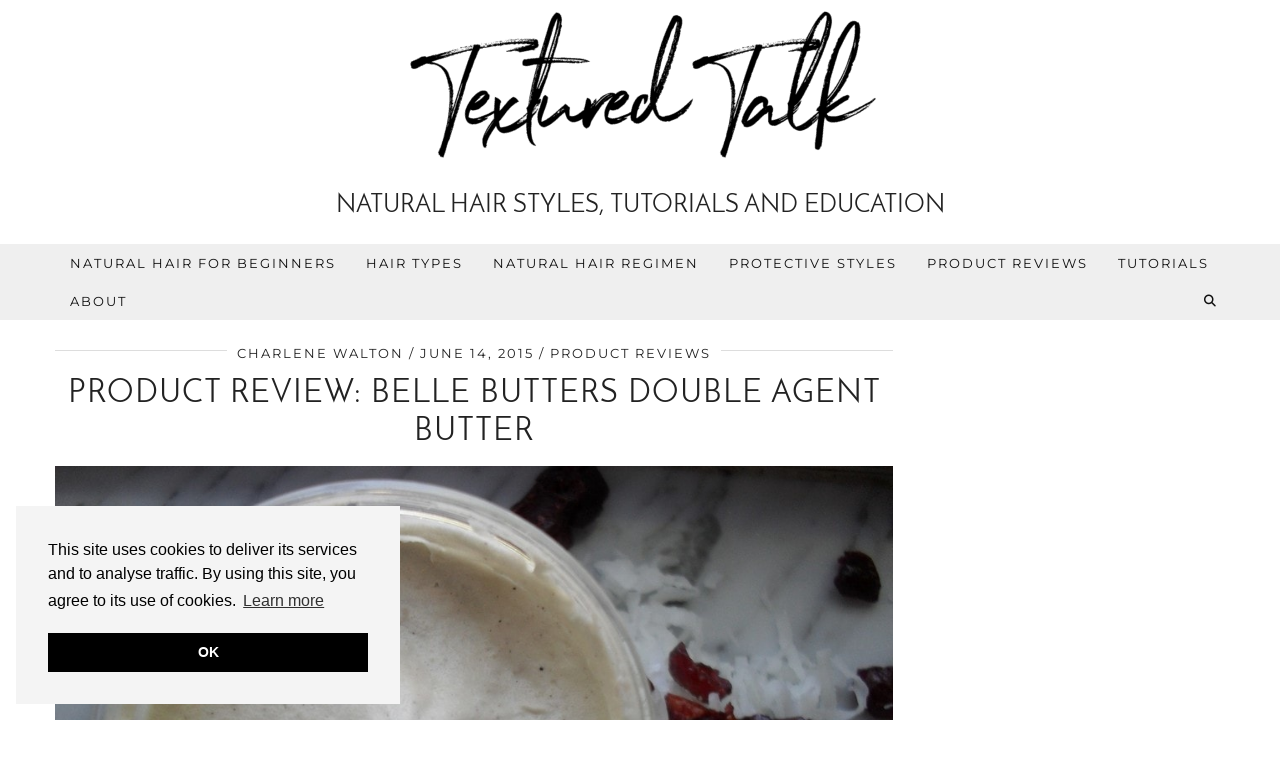

--- FILE ---
content_type: text/html; charset=UTF-8
request_url: https://www.texturedtalk.com/product-review-belle-butters-double-agent-butter/
body_size: 22604
content:
<!DOCTYPE html>
<html lang="en-US">
<head>
	<meta charset="UTF-8">
	<meta name="viewport" content="width=device-width, initial-scale=1, maximum-scale=5">	<meta name='robots' content='index, follow, max-image-preview:large, max-snippet:-1, max-video-preview:-1' />
	<style>img:is([sizes="auto" i], [sizes^="auto," i]) { contain-intrinsic-size: 3000px 1500px }</style>
	
<!-- Social Warfare v4.5.5 https://warfareplugins.com - BEGINNING OF OUTPUT -->
<style>
	@font-face {
		font-family: "sw-icon-font";
		src:url("https://www.texturedtalk.com/wp-content/plugins/social-warfare/assets/fonts/sw-icon-font.eot?ver=4.5.5");
		src:url("https://www.texturedtalk.com/wp-content/plugins/social-warfare/assets/fonts/sw-icon-font.eot?ver=4.5.5#iefix") format("embedded-opentype"),
		url("https://www.texturedtalk.com/wp-content/plugins/social-warfare/assets/fonts/sw-icon-font.woff?ver=4.5.5") format("woff"),
		url("https://www.texturedtalk.com/wp-content/plugins/social-warfare/assets/fonts/sw-icon-font.ttf?ver=4.5.5") format("truetype"),
		url("https://www.texturedtalk.com/wp-content/plugins/social-warfare/assets/fonts/sw-icon-font.svg?ver=4.5.5#1445203416") format("svg");
		font-weight: normal;
		font-style: normal;
		font-display:block;
	}
</style>
<!-- Social Warfare v4.5.5 https://warfareplugins.com - END OF OUTPUT -->


	<!-- This site is optimized with the Yoast SEO plugin v26.7 - https://yoast.com/wordpress/plugins/seo/ -->
	<title>Belle Butters Reveiew - Why My Hair Loves This Product!</title>
	<meta name="description" content="Belle Butters was founded by Tasha Burton in 2009 and includes a full line of hand-made premium high-quality hair and body products." />
	<link rel="canonical" href="https://www.texturedtalk.com/product-review-belle-butters-double-agent-butter/" />
	<meta property="og:locale" content="en_US" />
	<meta property="og:type" content="article" />
	<meta property="og:title" content="Belle Butters Reveiew - Why My Hair Loves This Product!" />
	<meta property="og:description" content="Belle Butters was founded by Tasha Burton in 2009 and includes a full line of hand-made premium high-quality hair and body products." />
	<meta property="og:url" content="https://www.texturedtalk.com/product-review-belle-butters-double-agent-butter/" />
	<meta property="og:site_name" content="Textured Talk" />
	<meta property="article:publisher" content="https://www.facebook.com/TexturedTalkBlog/" />
	<meta property="article:author" content="https://www.facebook.com/TexturedTalkBlog/" />
	<meta property="article:published_time" content="2015-06-14T20:25:43+00:00" />
	<meta property="article:modified_time" content="2020-06-14T02:41:19+00:00" />
	<meta property="og:image" content="https://www.texturedtalk.com/wp-content/uploads/2015/06/Belle-Butters-960x720.jpg" />
	<meta property="og:image:width" content="1000" />
	<meta property="og:image:height" content="750" />
	<meta property="og:image:type" content="image/jpeg" />
	<meta name="author" content="Charlene Walton" />
	<meta name="twitter:card" content="summary_large_image" />
	<meta name="twitter:creator" content="@TexturedTalk" />
	<meta name="twitter:site" content="@TexturedTalk" />
	<meta name="twitter:label1" content="Written by" />
	<meta name="twitter:data1" content="Charlene Walton" />
	<meta name="twitter:label2" content="Est. reading time" />
	<meta name="twitter:data2" content="4 minutes" />
	<script type="application/ld+json" class="yoast-schema-graph">{"@context":"https://schema.org","@graph":[{"@type":"Article","@id":"https://www.texturedtalk.com/product-review-belle-butters-double-agent-butter/#article","isPartOf":{"@id":"https://www.texturedtalk.com/product-review-belle-butters-double-agent-butter/"},"author":{"name":"Charlene Walton","@id":"https://www.texturedtalk.com/#/schema/person/a6d967f36b57915234c8ccb51881b456"},"headline":"Product Review: Belle Butters Double Agent Butter","datePublished":"2015-06-14T20:25:43+00:00","dateModified":"2020-06-14T02:41:19+00:00","mainEntityOfPage":{"@id":"https://www.texturedtalk.com/product-review-belle-butters-double-agent-butter/"},"wordCount":768,"commentCount":3,"publisher":{"@id":"https://www.texturedtalk.com/#/schema/person/a6d967f36b57915234c8ccb51881b456"},"image":{"@id":"https://www.texturedtalk.com/product-review-belle-butters-double-agent-butter/#primaryimage"},"thumbnailUrl":"https://www.texturedtalk.com/wp-content/uploads/2015/06/Belle-Butters-960x720.jpg","keywords":["BelleButters","Braidout","Moisture","natural hair products","Product Review","Textured Talk"],"articleSection":["Product Reviews"],"inLanguage":"en-US","potentialAction":[{"@type":"CommentAction","name":"Comment","target":["https://www.texturedtalk.com/product-review-belle-butters-double-agent-butter/#respond"]}]},{"@type":"WebPage","@id":"https://www.texturedtalk.com/product-review-belle-butters-double-agent-butter/","url":"https://www.texturedtalk.com/product-review-belle-butters-double-agent-butter/","name":"Belle Butters Reveiew - Why My Hair Loves This Product!","isPartOf":{"@id":"https://www.texturedtalk.com/#website"},"primaryImageOfPage":{"@id":"https://www.texturedtalk.com/product-review-belle-butters-double-agent-butter/#primaryimage"},"image":{"@id":"https://www.texturedtalk.com/product-review-belle-butters-double-agent-butter/#primaryimage"},"thumbnailUrl":"https://www.texturedtalk.com/wp-content/uploads/2015/06/Belle-Butters-960x720.jpg","datePublished":"2015-06-14T20:25:43+00:00","dateModified":"2020-06-14T02:41:19+00:00","description":"Belle Butters was founded by Tasha Burton in 2009 and includes a full line of hand-made premium high-quality hair and body products.","breadcrumb":{"@id":"https://www.texturedtalk.com/product-review-belle-butters-double-agent-butter/#breadcrumb"},"inLanguage":"en-US","potentialAction":[{"@type":"ReadAction","target":["https://www.texturedtalk.com/product-review-belle-butters-double-agent-butter/"]}]},{"@type":"ImageObject","inLanguage":"en-US","@id":"https://www.texturedtalk.com/product-review-belle-butters-double-agent-butter/#primaryimage","url":"https://www.texturedtalk.com/wp-content/uploads/2015/06/Belle-Butters-960x720.jpg","contentUrl":"https://www.texturedtalk.com/wp-content/uploads/2015/06/Belle-Butters-960x720.jpg","width":1000,"height":750},{"@type":"BreadcrumbList","@id":"https://www.texturedtalk.com/product-review-belle-butters-double-agent-butter/#breadcrumb","itemListElement":[{"@type":"ListItem","position":1,"name":"Home","item":"https://www.texturedtalk.com/"},{"@type":"ListItem","position":2,"name":"Product Reviews","item":"https://www.texturedtalk.com/category/product-reviews/"},{"@type":"ListItem","position":3,"name":"Product Review: Belle Butters Double Agent Butter"}]},{"@type":"WebSite","@id":"https://www.texturedtalk.com/#website","url":"https://www.texturedtalk.com/","name":"Textured Talk","description":"Natural Hair Styles, Tutorials and Education","publisher":{"@id":"https://www.texturedtalk.com/#/schema/person/a6d967f36b57915234c8ccb51881b456"},"potentialAction":[{"@type":"SearchAction","target":{"@type":"EntryPoint","urlTemplate":"https://www.texturedtalk.com/?s={search_term_string}"},"query-input":{"@type":"PropertyValueSpecification","valueRequired":true,"valueName":"search_term_string"}}],"inLanguage":"en-US"},{"@type":["Person","Organization"],"@id":"https://www.texturedtalk.com/#/schema/person/a6d967f36b57915234c8ccb51881b456","name":"Charlene Walton","image":{"@type":"ImageObject","inLanguage":"en-US","@id":"https://www.texturedtalk.com/#/schema/person/image/","url":"https://secure.gravatar.com/avatar/f6e9d86a490d7c0e62fb05ab37a4734d?s=96&d=identicon&r=g","contentUrl":"https://secure.gravatar.com/avatar/f6e9d86a490d7c0e62fb05ab37a4734d?s=96&d=identicon&r=g","caption":"Charlene Walton"},"logo":{"@id":"https://www.texturedtalk.com/#/schema/person/image/"},"description":"Charlene Walton McCraney is a Dallas beauty and lifestyle blogger. After years of styling her and several friends' hair as a hobby, offering advice and tips, she decided to combine two of her favorite things...writing and talking about natural hair! TexturedTalk.com was created to promote healthy hair care for women of all textures and has since evolved into other beauty and lifestyle topics. Charlene loves teaching other aspiring bloggers on how to take their passion and turn it into amazing content to provide value. Charlene is a previous beauty contributor to NaturallyCurly.com, CurlyNikki.com, and 21ninety.com. When she's not blogging she is probably crunching numbers as a Senior Financial Analyst, dancing or figuring a way to meet Beyonce in person. :)","sameAs":["https://www.facebook.com/TexturedTalkBlog/","TexturedTalk","https://x.com/TexturedTalk"],"url":"https://www.texturedtalk.com/author/textured-talk/"}]}</script>
	<!-- / Yoast SEO plugin. -->


<link rel='dns-prefetch' href='//scripts.mediavine.com' />
<link rel='dns-prefetch' href='//cdnjs.cloudflare.com' />
<link rel='dns-prefetch' href='//www.googletagmanager.com' />
<link rel='dns-prefetch' href='//pipdigz.co.uk' />
<link rel='dns-prefetch' href='//fonts.bunny.net' />
<link rel="alternate" type="application/rss+xml" title="Textured Talk  &raquo; Feed" href="https://www.texturedtalk.com/feed/" />
<link rel="alternate" type="application/rss+xml" title="Textured Talk  &raquo; Comments Feed" href="https://www.texturedtalk.com/comments/feed/" />
<link rel="alternate" type="application/rss+xml" title="Textured Talk  &raquo; Product Review: Belle Butters Double Agent Butter Comments Feed" href="https://www.texturedtalk.com/product-review-belle-butters-double-agent-butter/feed/" />
<link rel='stylesheet' id='social-warfare-block-css-css' href='https://www.texturedtalk.com/wp-content/plugins/social-warfare/assets/js/post-editor/dist/blocks.style.build.css?ver=0ab608790447f5e1cc2c0a6c9ee143d0' media='all' />
<link rel='stylesheet' id='wp-block-library-css' href='https://www.texturedtalk.com/wp-includes/css/dist/block-library/style.min.css?ver=0ab608790447f5e1cc2c0a6c9ee143d0' media='all' />
<style id='classic-theme-styles-inline-css'>
/*! This file is auto-generated */
.wp-block-button__link{color:#fff;background-color:#32373c;border-radius:9999px;box-shadow:none;text-decoration:none;padding:calc(.667em + 2px) calc(1.333em + 2px);font-size:1.125em}.wp-block-file__button{background:#32373c;color:#fff;text-decoration:none}
</style>
<style id='global-styles-inline-css'>
:root{--wp--preset--aspect-ratio--square: 1;--wp--preset--aspect-ratio--4-3: 4/3;--wp--preset--aspect-ratio--3-4: 3/4;--wp--preset--aspect-ratio--3-2: 3/2;--wp--preset--aspect-ratio--2-3: 2/3;--wp--preset--aspect-ratio--16-9: 16/9;--wp--preset--aspect-ratio--9-16: 9/16;--wp--preset--color--black: #000000;--wp--preset--color--cyan-bluish-gray: #abb8c3;--wp--preset--color--white: #ffffff;--wp--preset--color--pale-pink: #f78da7;--wp--preset--color--vivid-red: #cf2e2e;--wp--preset--color--luminous-vivid-orange: #ff6900;--wp--preset--color--luminous-vivid-amber: #fcb900;--wp--preset--color--light-green-cyan: #7bdcb5;--wp--preset--color--vivid-green-cyan: #00d084;--wp--preset--color--pale-cyan-blue: #8ed1fc;--wp--preset--color--vivid-cyan-blue: #0693e3;--wp--preset--color--vivid-purple: #9b51e0;--wp--preset--gradient--vivid-cyan-blue-to-vivid-purple: linear-gradient(135deg,rgba(6,147,227,1) 0%,rgb(155,81,224) 100%);--wp--preset--gradient--light-green-cyan-to-vivid-green-cyan: linear-gradient(135deg,rgb(122,220,180) 0%,rgb(0,208,130) 100%);--wp--preset--gradient--luminous-vivid-amber-to-luminous-vivid-orange: linear-gradient(135deg,rgba(252,185,0,1) 0%,rgba(255,105,0,1) 100%);--wp--preset--gradient--luminous-vivid-orange-to-vivid-red: linear-gradient(135deg,rgba(255,105,0,1) 0%,rgb(207,46,46) 100%);--wp--preset--gradient--very-light-gray-to-cyan-bluish-gray: linear-gradient(135deg,rgb(238,238,238) 0%,rgb(169,184,195) 100%);--wp--preset--gradient--cool-to-warm-spectrum: linear-gradient(135deg,rgb(74,234,220) 0%,rgb(151,120,209) 20%,rgb(207,42,186) 40%,rgb(238,44,130) 60%,rgb(251,105,98) 80%,rgb(254,248,76) 100%);--wp--preset--gradient--blush-light-purple: linear-gradient(135deg,rgb(255,206,236) 0%,rgb(152,150,240) 100%);--wp--preset--gradient--blush-bordeaux: linear-gradient(135deg,rgb(254,205,165) 0%,rgb(254,45,45) 50%,rgb(107,0,62) 100%);--wp--preset--gradient--luminous-dusk: linear-gradient(135deg,rgb(255,203,112) 0%,rgb(199,81,192) 50%,rgb(65,88,208) 100%);--wp--preset--gradient--pale-ocean: linear-gradient(135deg,rgb(255,245,203) 0%,rgb(182,227,212) 50%,rgb(51,167,181) 100%);--wp--preset--gradient--electric-grass: linear-gradient(135deg,rgb(202,248,128) 0%,rgb(113,206,126) 100%);--wp--preset--gradient--midnight: linear-gradient(135deg,rgb(2,3,129) 0%,rgb(40,116,252) 100%);--wp--preset--font-size--small: 13px;--wp--preset--font-size--medium: 20px;--wp--preset--font-size--large: 36px;--wp--preset--font-size--x-large: 42px;--wp--preset--spacing--20: 0.44rem;--wp--preset--spacing--30: 0.67rem;--wp--preset--spacing--40: 1rem;--wp--preset--spacing--50: 1.5rem;--wp--preset--spacing--60: 2.25rem;--wp--preset--spacing--70: 3.38rem;--wp--preset--spacing--80: 5.06rem;--wp--preset--shadow--natural: 6px 6px 9px rgba(0, 0, 0, 0.2);--wp--preset--shadow--deep: 12px 12px 50px rgba(0, 0, 0, 0.4);--wp--preset--shadow--sharp: 6px 6px 0px rgba(0, 0, 0, 0.2);--wp--preset--shadow--outlined: 6px 6px 0px -3px rgba(255, 255, 255, 1), 6px 6px rgba(0, 0, 0, 1);--wp--preset--shadow--crisp: 6px 6px 0px rgba(0, 0, 0, 1);}:where(.is-layout-flex){gap: 0.5em;}:where(.is-layout-grid){gap: 0.5em;}body .is-layout-flex{display: flex;}.is-layout-flex{flex-wrap: wrap;align-items: center;}.is-layout-flex > :is(*, div){margin: 0;}body .is-layout-grid{display: grid;}.is-layout-grid > :is(*, div){margin: 0;}:where(.wp-block-columns.is-layout-flex){gap: 2em;}:where(.wp-block-columns.is-layout-grid){gap: 2em;}:where(.wp-block-post-template.is-layout-flex){gap: 1.25em;}:where(.wp-block-post-template.is-layout-grid){gap: 1.25em;}.has-black-color{color: var(--wp--preset--color--black) !important;}.has-cyan-bluish-gray-color{color: var(--wp--preset--color--cyan-bluish-gray) !important;}.has-white-color{color: var(--wp--preset--color--white) !important;}.has-pale-pink-color{color: var(--wp--preset--color--pale-pink) !important;}.has-vivid-red-color{color: var(--wp--preset--color--vivid-red) !important;}.has-luminous-vivid-orange-color{color: var(--wp--preset--color--luminous-vivid-orange) !important;}.has-luminous-vivid-amber-color{color: var(--wp--preset--color--luminous-vivid-amber) !important;}.has-light-green-cyan-color{color: var(--wp--preset--color--light-green-cyan) !important;}.has-vivid-green-cyan-color{color: var(--wp--preset--color--vivid-green-cyan) !important;}.has-pale-cyan-blue-color{color: var(--wp--preset--color--pale-cyan-blue) !important;}.has-vivid-cyan-blue-color{color: var(--wp--preset--color--vivid-cyan-blue) !important;}.has-vivid-purple-color{color: var(--wp--preset--color--vivid-purple) !important;}.has-black-background-color{background-color: var(--wp--preset--color--black) !important;}.has-cyan-bluish-gray-background-color{background-color: var(--wp--preset--color--cyan-bluish-gray) !important;}.has-white-background-color{background-color: var(--wp--preset--color--white) !important;}.has-pale-pink-background-color{background-color: var(--wp--preset--color--pale-pink) !important;}.has-vivid-red-background-color{background-color: var(--wp--preset--color--vivid-red) !important;}.has-luminous-vivid-orange-background-color{background-color: var(--wp--preset--color--luminous-vivid-orange) !important;}.has-luminous-vivid-amber-background-color{background-color: var(--wp--preset--color--luminous-vivid-amber) !important;}.has-light-green-cyan-background-color{background-color: var(--wp--preset--color--light-green-cyan) !important;}.has-vivid-green-cyan-background-color{background-color: var(--wp--preset--color--vivid-green-cyan) !important;}.has-pale-cyan-blue-background-color{background-color: var(--wp--preset--color--pale-cyan-blue) !important;}.has-vivid-cyan-blue-background-color{background-color: var(--wp--preset--color--vivid-cyan-blue) !important;}.has-vivid-purple-background-color{background-color: var(--wp--preset--color--vivid-purple) !important;}.has-black-border-color{border-color: var(--wp--preset--color--black) !important;}.has-cyan-bluish-gray-border-color{border-color: var(--wp--preset--color--cyan-bluish-gray) !important;}.has-white-border-color{border-color: var(--wp--preset--color--white) !important;}.has-pale-pink-border-color{border-color: var(--wp--preset--color--pale-pink) !important;}.has-vivid-red-border-color{border-color: var(--wp--preset--color--vivid-red) !important;}.has-luminous-vivid-orange-border-color{border-color: var(--wp--preset--color--luminous-vivid-orange) !important;}.has-luminous-vivid-amber-border-color{border-color: var(--wp--preset--color--luminous-vivid-amber) !important;}.has-light-green-cyan-border-color{border-color: var(--wp--preset--color--light-green-cyan) !important;}.has-vivid-green-cyan-border-color{border-color: var(--wp--preset--color--vivid-green-cyan) !important;}.has-pale-cyan-blue-border-color{border-color: var(--wp--preset--color--pale-cyan-blue) !important;}.has-vivid-cyan-blue-border-color{border-color: var(--wp--preset--color--vivid-cyan-blue) !important;}.has-vivid-purple-border-color{border-color: var(--wp--preset--color--vivid-purple) !important;}.has-vivid-cyan-blue-to-vivid-purple-gradient-background{background: var(--wp--preset--gradient--vivid-cyan-blue-to-vivid-purple) !important;}.has-light-green-cyan-to-vivid-green-cyan-gradient-background{background: var(--wp--preset--gradient--light-green-cyan-to-vivid-green-cyan) !important;}.has-luminous-vivid-amber-to-luminous-vivid-orange-gradient-background{background: var(--wp--preset--gradient--luminous-vivid-amber-to-luminous-vivid-orange) !important;}.has-luminous-vivid-orange-to-vivid-red-gradient-background{background: var(--wp--preset--gradient--luminous-vivid-orange-to-vivid-red) !important;}.has-very-light-gray-to-cyan-bluish-gray-gradient-background{background: var(--wp--preset--gradient--very-light-gray-to-cyan-bluish-gray) !important;}.has-cool-to-warm-spectrum-gradient-background{background: var(--wp--preset--gradient--cool-to-warm-spectrum) !important;}.has-blush-light-purple-gradient-background{background: var(--wp--preset--gradient--blush-light-purple) !important;}.has-blush-bordeaux-gradient-background{background: var(--wp--preset--gradient--blush-bordeaux) !important;}.has-luminous-dusk-gradient-background{background: var(--wp--preset--gradient--luminous-dusk) !important;}.has-pale-ocean-gradient-background{background: var(--wp--preset--gradient--pale-ocean) !important;}.has-electric-grass-gradient-background{background: var(--wp--preset--gradient--electric-grass) !important;}.has-midnight-gradient-background{background: var(--wp--preset--gradient--midnight) !important;}.has-small-font-size{font-size: var(--wp--preset--font-size--small) !important;}.has-medium-font-size{font-size: var(--wp--preset--font-size--medium) !important;}.has-large-font-size{font-size: var(--wp--preset--font-size--large) !important;}.has-x-large-font-size{font-size: var(--wp--preset--font-size--x-large) !important;}
:where(.wp-block-post-template.is-layout-flex){gap: 1.25em;}:where(.wp-block-post-template.is-layout-grid){gap: 1.25em;}
:where(.wp-block-columns.is-layout-flex){gap: 2em;}:where(.wp-block-columns.is-layout-grid){gap: 2em;}
:root :where(.wp-block-pullquote){font-size: 1.5em;line-height: 1.6;}
</style>
<link rel='stylesheet' id='tm_clicktotweet-css' href='https://www.texturedtalk.com/wp-content/plugins/click-to-tweet-by-todaymade/assets/css/styles.css?ver=0ab608790447f5e1cc2c0a6c9ee143d0' media='all' />
<link rel='stylesheet' id='social_warfare-css' href='https://www.texturedtalk.com/wp-content/plugins/social-warfare/assets/css/style.min.css?ver=4.5.5' media='all' />
<link rel='stylesheet' id='p3-core-responsive-css' href='https://pipdigz.co.uk/p3/css/core_resp.css' media='all' />
<link rel='stylesheet' id='pipdig-style-css' href='https://www.texturedtalk.com/wp-content/themes/pipdig-equinox/style.css?ver=1727201985' media='all' />
<link rel='stylesheet' id='pipdig-responsive-css' href='https://www.texturedtalk.com/wp-content/themes/pipdig-equinox/css/responsive.css?ver=1727201985' media='all' />
<link rel='stylesheet' id='pipdig-fonts-css' href='https://fonts.bunny.net/css?family=Montserrat|Playfair+Display:400,400i,700,700i|Josefin+Sans:400,400i,700,700i|Lato:400,400i,700,700i' media='all' />
<link rel='stylesheet' id='pipdig-josefin-sans-css' href='https://pipdigz.co.uk/fonts/josefin_sans/style.css' media='all' />
<link rel='stylesheet' id='__EPYT__style-css' href='https://www.texturedtalk.com/wp-content/plugins/youtube-embed-plus/styles/ytprefs.min.css?ver=14.2.4' media='all' />
<style id='__EPYT__style-inline-css'>

                .epyt-gallery-thumb {
                        width: 33.333%;
                }
                
</style>
<script async="async" fetchpriority="high" data-noptimize="1" data-cfasync="false" src="https://scripts.mediavine.com/tags/textured-talk.js?ver=0ab608790447f5e1cc2c0a6c9ee143d0" id="mv-script-wrapper-js"></script>
<script src="https://www.texturedtalk.com/wp-includes/js/jquery/jquery.min.js?ver=3.7.1" id="jquery-core-js"></script>
<script src="https://www.texturedtalk.com/wp-includes/js/jquery/jquery-migrate.min.js?ver=3.4.1" id="jquery-migrate-js"></script>

<!-- Google tag (gtag.js) snippet added by Site Kit -->
<!-- Google Analytics snippet added by Site Kit -->
<script src="https://www.googletagmanager.com/gtag/js?id=G-WTGGX0FWFB" id="google_gtagjs-js" async></script>
<script id="google_gtagjs-js-after">
window.dataLayer = window.dataLayer || [];function gtag(){dataLayer.push(arguments);}
gtag("set","linker",{"domains":["www.texturedtalk.com"]});
gtag("js", new Date());
gtag("set", "developer_id.dZTNiMT", true);
gtag("config", "G-WTGGX0FWFB");
</script>
<script id="__ytprefs__-js-extra">
var _EPYT_ = {"ajaxurl":"https:\/\/www.texturedtalk.com\/wp-admin\/admin-ajax.php","security":"65d7d7ee24","gallery_scrolloffset":"20","eppathtoscripts":"https:\/\/www.texturedtalk.com\/wp-content\/plugins\/youtube-embed-plus\/scripts\/","eppath":"https:\/\/www.texturedtalk.com\/wp-content\/plugins\/youtube-embed-plus\/","epresponsiveselector":"[\"iframe.__youtube_prefs_widget__\"]","epdovol":"1","version":"14.2.4","evselector":"iframe.__youtube_prefs__[src], iframe[src*=\"youtube.com\/embed\/\"], iframe[src*=\"youtube-nocookie.com\/embed\/\"]","ajax_compat":"","maxres_facade":"eager","ytapi_load":"light","pause_others":"","stopMobileBuffer":"1","facade_mode":"","not_live_on_channel":""};
</script>
<script src="https://www.texturedtalk.com/wp-content/plugins/youtube-embed-plus/scripts/ytprefs.min.js?ver=14.2.4" id="__ytprefs__-js"></script>
<link rel="https://api.w.org/" href="https://www.texturedtalk.com/wp-json/" /><link rel="alternate" title="JSON" type="application/json" href="https://www.texturedtalk.com/wp-json/wp/v2/posts/2605" /><link rel="EditURI" type="application/rsd+xml" title="RSD" href="https://www.texturedtalk.com/xmlrpc.php?rsd" />
<link rel="alternate" title="oEmbed (JSON)" type="application/json+oembed" href="https://www.texturedtalk.com/wp-json/oembed/1.0/embed?url=https%3A%2F%2Fwww.texturedtalk.com%2Fproduct-review-belle-butters-double-agent-butter%2F" />
<link rel="alternate" title="oEmbed (XML)" type="text/xml+oembed" href="https://www.texturedtalk.com/wp-json/oembed/1.0/embed?url=https%3A%2F%2Fwww.texturedtalk.com%2Fproduct-review-belle-butters-double-agent-butter%2F&#038;format=xml" />
<meta name="generator" content="Site Kit by Google 1.165.0" /><script
      async
      type="text/javascript"
      src="https://ssc.shopstyle.com/collective.min.js"
      data-sc-apikey="uid5729-45567304-22"></script><!-- Facebook Pixel Code -->
<script>
!function(f,b,e,v,n,t,s){if(f.fbq)return;n=f.fbq=function(){n.callMethod?
n.callMethod.apply(n,arguments):n.queue.push(arguments)};if(!f._fbq)f._fbq=n;
n.push=n;n.loaded=!0;n.version='2.0';n.queue=[];t=b.createElement(e);t.async=!0;
t.src=v;s=b.getElementsByTagName(e)[0];s.parentNode.insertBefore(t,s)}(window,
document,'script','https://connect.facebook.net/en_US/fbevents.js');
fbq('init', '121847395082139');
fbq('track', 'PageView');
</script>
<noscript><img height="1" width="1" style="display:none"
src="https://www.facebook.com/tr?id=121847395082139&ev=PageView&noscript=1"
/></noscript>
<!-- DO NOT MODIFY -->
<!-- End Facebook Pixel Code -->

<meta name="p:domain_verify" content="36dabadf0f5efa8924baaf11379d1128"/>

<meta name="ahrefs-site-verification" content="9aa1bf2699530da3bcfb6b036f1f029d068f9632bc4d4e8ba68e9d071097cc92">

<!-- Google tag (gtag.js) -->
<script async src="https://www.googletagmanager.com/gtag/js?id=G-WTGGX0FWFB"></script>
<script>
  window.dataLayer = window.dataLayer || [];
  function gtag(){dataLayer.push(arguments);}
  gtag('js', new Date());

  gtag('config', 'G-WTGGX0FWFB');
	<script>
		<script
      async
      type="text/javascript"
      src="https://ssc.shopstyle.com/collective.min.js"
      data-sc-apikey="uid5729-45567304-22"></script><style type="text/css" id="tve_global_variables">:root{--tcb-background-author-image:url(https://secure.gravatar.com/avatar/f6e9d86a490d7c0e62fb05ab37a4734d?s=256&d=identicon&r=g);--tcb-background-user-image:url();--tcb-background-featured-image-thumbnail:url(https://www.texturedtalk.com/wp-content/uploads/2015/06/Belle-Butters-620x465.jpg);}</style><!--noptimize--> <!-- Cust --> <style>.menu-bar ul li a:hover,.menu-bar ul ul li > a:hover,.menu-bar ul ul li:hover > a{color:#05b09c}a, .entry-content a {color:#05b09c}body {font-size:20px}.entry-title {font-size:32px} .grid-title{height:32px;line-height:32px}@media only screen and (max-width:719px){.grid-title{height:auto}}.widget-title {font-size:12px}.menu-bar ul li a, .slicknav_nav {font-size:13px}.pipdig_meta, .pipdig_cat, .btn, button, input[type="button"], input[type="reset"], input[type="submit"], .entry-meta, .site-main .paging-navigation a, .site-main .post-navigation a, .site-main .post-navigation a, .site-main .post-navigation .meta-nav, .comment-meta, .comment-date, .pipdig-cats, .woocommerce #respond input#submit, .woocommerce a.button, .woocommerce button.button, .woocommerce input.button, .pipdig-slider-cats, .commentz, .p3_share_title {font-size:13px}.entry-content .pipdig_p3_related_posts h3, .pipdig_p3_related_posts h3{font-size:22px}.site-title {letter-spacing: 0; font-family: "Playfair Display"}.site-description {letter-spacing: 0; font-family: "Josefin Sans"}.site-description {font-size:25px}.site-description {text-transform: uppercase}body {font-family: "Lato"}.entry-content h2 {font-size:28px}.entry-content h3 {font-size:20px}.show-author{display:inline}.site-top .menu-bar{text-align:left}.site-top .menu-bar ul li a{padding:0 15px}.site-top .menu-bar ul li ul a{padding:5px 15px;}.container{max-width:1200px}.site-header .container{padding-top:0;padding-bottom:0;}.site-description{margin-bottom:20px}@media screen and (min-width: 770px) { .site-title img{padding-top:5px} }.site-title img{padding-bottom:15px}@media only screen and (min-width: 720px) {#pipdig_full_width_slider{height:450px}}</style> <!-- /Cust --> <!--/noptimize--><style type="text/css" id="thrive-default-styles"></style><link rel="icon" href="https://www.texturedtalk.com/wp-content/uploads/2018/04/cropped-Textures-T-Logo-32x32.png" sizes="32x32" />
<link rel="icon" href="https://www.texturedtalk.com/wp-content/uploads/2018/04/cropped-Textures-T-Logo-192x192.png" sizes="192x192" />
<link rel="apple-touch-icon" href="https://www.texturedtalk.com/wp-content/uploads/2018/04/cropped-Textures-T-Logo-180x180.png" />
<meta name="msapplication-TileImage" content="https://www.texturedtalk.com/wp-content/uploads/2018/04/cropped-Textures-T-Logo-270x270.png" />

<!-- BEGIN GAINWP v5.4.6 Universal Analytics - https://intelligencewp.com/google-analytics-in-wordpress/ -->
<script>
(function(i,s,o,g,r,a,m){i['GoogleAnalyticsObject']=r;i[r]=i[r]||function(){
	(i[r].q=i[r].q||[]).push(arguments)},i[r].l=1*new Date();a=s.createElement(o),
	m=s.getElementsByTagName(o)[0];a.async=1;a.src=g;m.parentNode.insertBefore(a,m)
})(window,document,'script','https://www.google-analytics.com/analytics.js','ga');
  ga('create', 'UA-54081180-1', 'auto');
  ga('send', 'pageview');
</script>
<!-- END GAINWP Universal Analytics -->
		<style id="wp-custom-css">
			#back-top{
	bottom: 120px;
}
@media only screen and (min-width: 768px) {
    .single-post .content-area {
        max-width: calc(100% - 332px);
    }
    .site-sidebar {
        min-width: 332px;
    }
}
@media only screen and (max-width: 359px) {
	.content-area, .site-sidebar .widget{
		padding-left: 5px !important;
		padding-right: 5px !important;
	}
    }		</style>
			
	<!-- p3 width customizer START -->
	<style>
	.site-main .row > .col-xs-8 {
		width: 78%;
	}
	.site-main .row > .col-xs-pull-8 {
		right: 78%;
	}
	.site-main .row > .col-xs-push-8 {
		left: 78%;
	}
	.site-main .row > .col-xs-offset-8 {
		margin-left: 78%;
	}
		
	.site-main .row > .col-xs-4:not(.p3_featured_panel):not(.p3_featured_cat):not(.p_archive_item) {
		width: 22%;
	}
	.site-main .row > .col-xs-pull-4:not(.p3_featured_panel):not(.p3_featured_cat):not(.p_archive_item) {
		right: 22%;
	}
	.site-main .row > .col-xs-push-4:not(.p3_featured_panel):not(.p3_featured_cat):not(.p_archive_item) {
		left: 22%;
	}
	.site-main .row > .col-xs-offset-4:not(.p3_featured_panel):not(.p3_featured_cat):not(.p_archive_item) {
		margin-left: 22%;
	}
		
		
		
	@media (min-width: 768px) { 
		.site-main .row > .col-sm-8 {
			width: 78%;
		}
		.site-main .row > .col-sm-pull-8 {
			right: 78%;
		}
		.site-main .row > .col-sm-push-8 {
			left: 78%;
		}
		.site-main .row > .col-sm-offset-8 {
			margin-left: 78%;
		}
		
		.site-main .row > .col-sm-4:not(.p3_featured_panel):not(.p3_featured_cat):not(.p_archive_item) {
			width: 22%;
		}
		.site-main .row > .col-sm-pull-4:not(.p3_featured_panel):not(.p3_featured_cat):not(.p_archive_item) {
			right: 22%;
		}
		.site-main .row > .col-sm-push-4:not(.p3_featured_panel):not(.p3_featured_cat):not(.p_archive_item) {
			left: 22%;
		}
		.site-main .row > .col-sm-offset-4:not(.p3_featured_panel):not(.p3_featured_cat):not(.p_archive_item) {
			margin-left: 22%;
		}
	}
		
	@media (min-width: 992px) {
		.site-main .row > .col-md-8 {
			width: 78%;
		}
		.site-main .row > .col-md-pull-8 {
			right: 78%;
		}
		.site-main .row > .col-md-push-8 {
			left: 78%;
		}
		.site-main .row > .col-md-offset-8 {
			margin-left: 78%;
		}
		
		.site-main .row > .col-md-4:not(.p3_featured_panel):not(.p3_featured_cat):not(.p_archive_item) {
			width: 22%;
		}
		.site-main .row > .col-md-pull-4:not(.p3_featured_panel):not(.p3_featured_cat):not(.p_archive_item) {
			right: 22%;
		}
		.site-main .row > .col-md-push-4:not(.p3_featured_panel):not(.p3_featured_cat):not(.p_archive_item) {
			left: 22%;
		}
		.site-main .row > .col-md-offset-4:not(.p3_featured_panel):not(.p3_featured_cat):not(.p_archive_item) {
			margin-left: 22%;
		}
	}
		
	@media (min-width: 1200px) {
		.site-main .row > .col-lg-8 {
			width: 78%;
		}
		.site-main .row > .col-lg-pull-8 {
			right: 78%;
		}
		.site-main .row > .col-lg-push-8 {
			left: 78%;
		}
		.site-main .row > .col-lg-offset-8 {
			margin-left: 78%;
		}
		
		.site-main .row > .col-lg-4:not(.p3_featured_panel):not(.p3_featured_cat):not(.p_archive_item) {
			width: 22%;
		}
		.site-main .row > .col-lg-pull-4:not(.p3_featured_panel):not(.p3_featured_cat):not(.p_archive_item) {
			right: 22%;
		}
		.site-main .row > .col-lg-push-4:not(.p3_featured_panel):not(.p3_featured_cat):not(.p_archive_item) {
			left: 22%;
		}
		.site-main .row > .col-lg-offset-4:not(.p3_featured_panel):not(.p3_featured_cat):not(.p_archive_item) {
			margin-left: 22%;
		}
	}
	</style>
	<!-- p3 width customizer END -->
	
		<!-- p3 navbar icon size -->
	<style>
		.menu-bar ul li.top-socialz a { font-size: 12px !important }
	</style>
	<!-- p3 navbar icon size END -->
		</head>

<body data-rsssl=1 class="post-template-default single single-post postid-2605 single-format-standard">

	
		
	<header class="site-header nopin">
		<div class="clearfix container">
			<div class="site-branding">
						<div class="site-title">
					<a href="https://www.texturedtalk.com/" title="Textured Talk " rel="home">
						<img data-pin-nopin="true" src="https://www.texturedtalk.com/wp-content/uploads/2018/04/Textured-Talk-Logo-2018-e1585329999586.png" alt="Textured Talk " />
					</a>
				</div>
							<div class="site-description">Natural Hair Styles, Tutorials and Education</div>			</div>
		</div>
	</header><!-- .site-header -->

	<div class="site-top">
				<div class="clearfix container">
			<nav id="main_menu_under_header" class="site-menu">
				<div class="clearfix menu-bar"><ul id="menu-menu-1" class="menu"><li id="menu-item-8533" class="menu-item menu-item-type-post_type menu-item-object-post menu-item-8533"><a href="https://www.texturedtalk.com/natural-hair-beginners/">Natural Hair For Beginners</a></li>
<li id="menu-item-8316" class="menu-item menu-item-type-post_type menu-item-object-post menu-item-8316"><a href="https://www.texturedtalk.com/natural-hair-types/">Hair Types</a></li>
<li id="menu-item-3956" class="menu-item menu-item-type-taxonomy menu-item-object-category menu-item-has-children menu-item-3956"><a href="https://www.texturedtalk.com/category/natural-hair-regimen/">Natural Hair Regimen</a>
<ul class="sub-menu">
	<li id="menu-item-23" class="menu-item menu-item-type-taxonomy menu-item-object-category menu-item-23"><a href="https://www.texturedtalk.com/category/hair-health/">Hair Health</a></li>
	<li id="menu-item-3955" class="menu-item menu-item-type-taxonomy menu-item-object-category menu-item-3955"><a href="https://www.texturedtalk.com/category/deep-conditioning/">Deep Conditioning</a></li>
	<li id="menu-item-3957" class="menu-item menu-item-type-taxonomy menu-item-object-category menu-item-3957"><a href="https://www.texturedtalk.com/category/transitioning/">Transitioning</a></li>
</ul>
</li>
<li id="menu-item-8291" class="menu-item menu-item-type-taxonomy menu-item-object-category menu-item-8291"><a href="https://www.texturedtalk.com/category/protective-styles/">Protective Styles</a></li>
<li id="menu-item-8292" class="menu-item menu-item-type-taxonomy menu-item-object-category current-post-ancestor current-menu-parent current-post-parent menu-item-8292"><a href="https://www.texturedtalk.com/category/product-reviews/">Product Reviews</a></li>
<li id="menu-item-8297" class="menu-item menu-item-type-taxonomy menu-item-object-category menu-item-8297"><a href="https://www.texturedtalk.com/category/tutorials/">Tutorials</a></li>
<li id="menu-item-2800" class="menu-item menu-item-type-post_type menu-item-object-page menu-item-has-children menu-item-2800"><a href="https://www.texturedtalk.com/about-me/">About</a>
<ul class="sub-menu">
	<li id="menu-item-6150" class="menu-item menu-item-type-taxonomy menu-item-object-category menu-item-6150"><a href="https://www.texturedtalk.com/category/selfcare-lifestyle/">Char&#8217;s Lifestyle</a></li>
	<li id="menu-item-4514" class="menu-item menu-item-type-taxonomy menu-item-object-category menu-item-4514"><a href="https://www.texturedtalk.com/category/textured-talk-features/">Interviews</a></li>
	<li id="menu-item-354" class="menu-item menu-item-type-post_type menu-item-object-page menu-item-354"><a href="https://www.texturedtalk.com/about-me/disclosure-policies/">Disclosure &#038; Private Policies</a></li>
	<li id="menu-item-6184" class="menu-item menu-item-type-post_type menu-item-object-page menu-item-6184"><a href="https://www.texturedtalk.com/contact-2/">Contact</a></li>
</ul>
</li>
<li class="socialz top-socialz"><a id="p3_search_btn" class="toggle-search" aria-label="Search" title="Search"><i class="pipdigicons pipdigicons-search"></i></a></li><li class="pipdig_navbar_search"><form role="search" method="get" class="search-form" action="https://www.texturedtalk.com/">
	<div class="form-group">
		<input type="search" class="form-control" placeholder="Type some keywords..." value="" name="s" autocomplete="off" minlength="2" required>
	</div>
</form></li></ul></div>			</nav><!-- .site-menu -->
		</div>
					</div><!-- .site-top -->
	
	
	<div class="site-main">
	
		
				
			
				
				
		<div class="clearfix container">
		
						
			
	<div class="row">
	
		<div class="col-xs-12 content-area">

		
			<article id="post-2605" class="clearfix post-2605 post type-post status-publish format-standard has-post-thumbnail hentry category-product-reviews tag-bellebutters tag-braidout tag-moisture tag-natural-hair-products tag-product-review tag-textured-talk mv-content-wrapper" itemprop="mainEntity">
   <header class="entry-header">
			<div class="entry-meta">
			<span class="date-bar-white-bg">
			
				<span class="vcard author show-author">
					<span class="fn">
						<a href="https://www.texturedtalk.com/author/textured-talk/" title="Posts by Charlene Walton" rel="author">Charlene Walton</a>					</span>
					<span class="show-author"></span>
				</span>
				
									<span class="entry-date updated">
						<time datetime="2015-06">June 14, 2015</time>
					</span>
								
									<span class="main_cat"><a href="https://www.texturedtalk.com/category/product-reviews/">Product Reviews</a></span>
								
								
			</span>
		</div>
		<h1 class="entry-title p_post_titles_font">Product Review: Belle Butters Double Agent Butter</h1>	</header><!-- .entry-header -->

	<div class="clearfix entry-content">

		<img src="https://www.texturedtalk.com/wp-content/uploads/2015/06/Belle-Butters.jpg" data-pin-description="Product Review: Belle Butters Double Agent Butter" data-pin-url="https://www.texturedtalk.com/product-review-belle-butters-double-agent-butter/" alt="Product Review: Belle Butters Double Agent Butter" class="aligncenter" />		
			
		<div class="swp_social_panel swp_horizontal_panel swp_flat_fresh  swp_default_full_color swp_individual_full_color swp_other_full_color scale-100  scale-" data-min-width="1100" data-float-color="#ffffff" data-float="none" data-float-mobile="none" data-transition="slide" data-post-id="2605" ><div class="nc_tweetContainer swp_share_button total_shares total_sharesalt" ><span class="swp_count ">3 <span class="swp_label">Shares</span></span></div><div class="nc_tweetContainer swp_share_button swp_twitter" data-network="twitter"><a class="nc_tweet swp_share_link" rel="nofollow noreferrer noopener" target="_blank" href="https://twitter.com/intent/tweet?text=Product+Review%3A+Belle+Butters+Double+Agent+Butter&url=https%3A%2F%2Fwww.texturedtalk.com%2Fproduct-review-belle-butters-double-agent-butter%2F&via=textutredtalk" data-link="https://twitter.com/intent/tweet?text=Product+Review%3A+Belle+Butters+Double+Agent+Butter&url=https%3A%2F%2Fwww.texturedtalk.com%2Fproduct-review-belle-butters-double-agent-butter%2F&via=textutredtalk"><span class="swp_count swp_hide"><span class="iconFiller"><span class="spaceManWilly"><i class="sw swp_twitter_icon"></i><span class="swp_share">Tweet</span></span></span></span></a></div><div class="nc_tweetContainer swp_share_button swp_linkedin" data-network="linkedin"><a class="nc_tweet swp_share_link" rel="nofollow noreferrer noopener" target="_blank" href="https://www.linkedin.com/cws/share?url=https%3A%2F%2Fwww.texturedtalk.com%2Fproduct-review-belle-butters-double-agent-butter%2F" data-link="https://www.linkedin.com/cws/share?url=https%3A%2F%2Fwww.texturedtalk.com%2Fproduct-review-belle-butters-double-agent-butter%2F"><span class="swp_count swp_hide"><span class="iconFiller"><span class="spaceManWilly"><i class="sw swp_linkedin_icon"></i><span class="swp_share">Share</span></span></span></span></a></div><div class="nc_tweetContainer swp_share_button swp_pinterest" data-network="pinterest"><a rel="nofollow noreferrer noopener" class="nc_tweet swp_share_link noPop" href="https://pinterest.com/pin/create/button/?url=https%3A%2F%2Fwww.texturedtalk.com%2Fproduct-review-belle-butters-double-agent-butter%2F" onClick="event.preventDefault(); 
							var e=document.createElement('script');
							e.setAttribute('type','text/javascript');
							e.setAttribute('charset','UTF-8');
							e.setAttribute('src','//assets.pinterest.com/js/pinmarklet.js?r='+Math.random()*99999999);
							document.body.appendChild(e);
						" ><span class="iconFiller"><span class="spaceManWilly"><i class="sw swp_pinterest_icon"></i><span class="swp_share">Pin</span></span></span><span class="swp_count">3</span></a></div><div class="nc_tweetContainer swp_share_button swp_facebook" data-network="facebook"><a class="nc_tweet swp_share_link" rel="nofollow noreferrer noopener" target="_blank" href="https://www.facebook.com/share.php?u=https%3A%2F%2Fwww.texturedtalk.com%2Fproduct-review-belle-butters-double-agent-butter%2F" data-link="https://www.facebook.com/share.php?u=https%3A%2F%2Fwww.texturedtalk.com%2Fproduct-review-belle-butters-double-agent-butter%2F"><span class="swp_count swp_hide"><span class="iconFiller"><span class="spaceManWilly"><i class="sw swp_facebook_icon"></i><span class="swp_share">Share</span></span></span></span></a></div></div><p>A few weeks ago I received a box of hair products from NaturallyCurly.com (perks of being a blogger).  Inside included brands like <a href="https://www.texturedtalk.com/product-favorite-karens-body-beautiful/">Karens&#8217;s Body Beautiful</a>, an oldie but goodie, and a few new brands I&#8217;d never heard of but was very intrigued to try.</p>
<p>Since Belle Butters claimed their spot on the unknown list I quickly looked at the label and added it to the growing stash of products under my bathroom sink.</p>
<p>One day after hopping out the shower, void of lotion, I decided to whip out the Belle Butters Double Agent Butter remembering the label stated the product worked well for the hair and body.  Immediately I was impressed, so of course, I couldn&#8217;t wait to see how well it would work when used on my hair.</p>
<p><a href="http://www.bellebutters.com/" target="_blank" rel="noopener noreferrer">Belle Butters</a> was founded by Tasha Burton in 2009 and includes a full line of hand-made premium, high-quality hair and body products.  Here are a few thoughts on why I&#8217;m now in LOVE with Belle Butters.</p>
<h4 style="text-align: center;">Belle Butters Double Agent Butter Product Review</h4>
<p><a href="https://www.texturedtalk.com/wp-content/uploads/2015/06/Belle-Butters-2.jpg"><img decoding="async" class="aligncenter wp-image-2606 size-large" src="https://www.texturedtalk.com/wp-content/uploads/2015/06/Belle-Butters-2-1024x682.jpg" alt="Belle Butters 2" width="960" height="639" srcset="https://www.texturedtalk.com/wp-content/uploads/2015/06/Belle-Butters-2.jpg 1024w, https://www.texturedtalk.com/wp-content/uploads/2015/06/Belle-Butters-2-300x200.jpg 300w, https://www.texturedtalk.com/wp-content/uploads/2015/06/Belle-Butters-2-620x413.jpg 620w, https://www.texturedtalk.com/wp-content/uploads/2015/06/Belle-Butters-2-960x639.jpg 960w" sizes="(max-width: 960px) 100vw, 960px" /></a></p>
<h3>Full Ingredients:</h3>
<p><em>Shea Butter, Avocado Butter, Acai butter, Cranberry Seed Oil, *Camelina Seed Oil, Jojoba Oil, Fragrance, Vitamin E(preservative). </em></p>
<p>I&#8217;m a huge fan of products where the ingredients are simple and easy to read so I was happy to see these ingredients were mostly recognizable.</p>
<p>According to Belle Butters, the Camelina and Cranberry Seed Oil are high in Omega 3-9 fatty acids.  The butter is also great for psoriasis and eczema sufferers improving the elasticity of the skin.</p>
<p>Avocado butter is very nutrient-rich, conditioning the hair and scalp simultaneously and can penetrate the hair shaft for intense deep conditioning.</p>
<p>Acai Butter is made from the antioxidant-rich Acai Fruit berry.  Fruit butters contain high levels of moisturizing properties and the Acai berries contain 20 times the amount of the anti-oxidants found in red wine.</p>
<h3>How I Used the Product:</h3>
<p>Lately, I&#8217;ve had great success with braid-out styles so I knew I wanted to use Belle Butters as the primary styler.  Like my other <a href="https://www.texturedtalk.com/category/read/products/">product reviews</a>, I like to try products independently to really get a feel for how the product works with my hair.  Below are the braid-out steps I used:</p>
<h5>1. Shampoo and deep conditioned hair (This step isn&#8217;t required but I always use new products on freshly washed and conditioned hair)</h5>
<h5>2. Applied Giovanni Direct Leave-In Conditioner</h5>
<h5>3. Parted hair into 4 sections, installing 2 braids per section</h5>
<h5>4. Applied Belle Butters Double Agent Butter to each braid section.  Smoothed product from root to tip in a down-ward smoothing motion to further seal the cuticle and lock in moisture.</h5>
<h5>5. Allowed hair to air dry overnight and unraveled braids in the morning with a bit of coconut oil to reduce frizz.</h5>
<h5>6. Fluffed roots with a pick and lightly pulled roots with my fingertips.</h5>
<h3>Smell &amp; Consistency:</h3>
<p style="text-align: left;">Although there are 3 different butters in this mix, the smell is not overbearing at all.  In fact, there&#8217;s actually no scent in my opinion.  When I first opened the jar the butter was a bit hard but softened quickly once I started to use and apply to my hair.  By the third time I dipped my fingers in the jar the butter transformed into creamy goodness and distributed easily throughout my hair each time. <a href="https://www.texturedtalk.com/wp-content/uploads/2015/06/Belle-Butters-2.jpg"><br />
</a></p>
<h3>Overall Results:</h3>
<p><a href="https://www.texturedtalk.com/wp-content/uploads/2015/01/11376072_470308979792595_1647481823_n.jpg"><img decoding="async" class="aligncenter wp-image-2565 size-full" src="https://www.texturedtalk.com/wp-content/uploads/2015/01/11376072_470308979792595_1647481823_n.jpg" alt="When the natural light hits your braidout just right!  Water, @Giovannicosmetics Direct Leave In and @bellebutters is to thank for this awesomeness today. " width="640" height="640" srcset="https://www.texturedtalk.com/wp-content/uploads/2015/01/11376072_470308979792595_1647481823_n.jpg 640w, https://www.texturedtalk.com/wp-content/uploads/2015/01/11376072_470308979792595_1647481823_n-150x150.jpg 150w, https://www.texturedtalk.com/wp-content/uploads/2015/01/11376072_470308979792595_1647481823_n-300x300.jpg 300w, https://www.texturedtalk.com/wp-content/uploads/2015/01/11376072_470308979792595_1647481823_n-620x620.jpg 620w, https://www.texturedtalk.com/wp-content/uploads/2015/01/11376072_470308979792595_1647481823_n-225x225.jpg 225w" sizes="(max-width: 640px) 100vw, 640px" /></a></p>
<p>My hair absolutely loves this butter!  When I started my natural hair journey I was a big fan of shea butter, often making home-made shea butter whip products (shout-out to Naptural85 for the tutorials).  However, over time for some reason, I&#8217;ve gotten away from using shea butter.</p>
<p>The Belle Butters Double Agent Butter reminded me of why my hair loves butters SO much.  The mix of shea, avocado and acai butters seals moisture into my hair like no other.   Previously my normal routine included leave-in conditioner, coconut oil, and an additional styling product but to my surprise, all I&#8217;ve needed is the Double Agent Butter to style over the past two weeks.</p>
<p>My hair remained moisturized for 3 days straight, which is seriously a shocker for my texture because normally I need to re-apply a moisturizing product daily.  In addition, the softness of my hair is out of this world.  Another successful staple product to add to my mix!</p>
<p>Here are other pictures of my hair using just Belle Butters. All are examples of day 1 -3 of my hair.  Have you tried Belle Butters? Let&#8217;s talk, let me know! Read more and purchase at <a href="http://www.bellebutters.com/" target="_blank" rel="noopener noreferrer">BelleButters.com.</a></p>
<div id='gallery-1' class='gallery galleryid-2605 gallery-columns-3 gallery-size-large'><figure class='gallery-item'>
			<div class='gallery-icon landscape'>
				<a href='https://www.texturedtalk.com/11356887_1850377125187873_239997168_n/'><img loading="lazy" decoding="async" width="640" height="640" src="https://www.texturedtalk.com/wp-content/uploads/2015/03/11356887_1850377125187873_239997168_n.jpg" class="attachment-large size-large" alt="" aria-describedby="gallery-1-2618" srcset="https://www.texturedtalk.com/wp-content/uploads/2015/03/11356887_1850377125187873_239997168_n.jpg 640w, https://www.texturedtalk.com/wp-content/uploads/2015/03/11356887_1850377125187873_239997168_n-150x150.jpg 150w, https://www.texturedtalk.com/wp-content/uploads/2015/03/11356887_1850377125187873_239997168_n-300x300.jpg 300w, https://www.texturedtalk.com/wp-content/uploads/2015/03/11356887_1850377125187873_239997168_n-620x620.jpg 620w, https://www.texturedtalk.com/wp-content/uploads/2015/03/11356887_1850377125187873_239997168_n-225x225.jpg 225w" sizes="auto, (max-width: 640px) 100vw, 640px" /></a>
			</div>
				<figcaption class='wp-caption-text gallery-caption' id='gallery-1-2618'>
				Day 3
				</figcaption></figure><figure class='gallery-item'>
			<div class='gallery-icon landscape'>
				<a href='https://www.texturedtalk.com/product-review-belle-butters-double-agent-butter/11376707_667381603391974_445502527_n/'><img loading="lazy" decoding="async" width="640" height="640" src="https://www.texturedtalk.com/wp-content/uploads/2015/06/11376707_667381603391974_445502527_n.jpg" class="attachment-large size-large" alt="" aria-describedby="gallery-1-2585" srcset="https://www.texturedtalk.com/wp-content/uploads/2015/06/11376707_667381603391974_445502527_n.jpg 640w, https://www.texturedtalk.com/wp-content/uploads/2015/06/11376707_667381603391974_445502527_n-150x150.jpg 150w, https://www.texturedtalk.com/wp-content/uploads/2015/06/11376707_667381603391974_445502527_n-300x300.jpg 300w, https://www.texturedtalk.com/wp-content/uploads/2015/06/11376707_667381603391974_445502527_n-620x620.jpg 620w, https://www.texturedtalk.com/wp-content/uploads/2015/06/11376707_667381603391974_445502527_n-225x225.jpg 225w" sizes="auto, (max-width: 640px) 100vw, 640px" /></a>
			</div>
				<figcaption class='wp-caption-text gallery-caption' id='gallery-1-2585'>
				Day 2
				</figcaption></figure><figure class='gallery-item'>
			<div class='gallery-icon landscape'>
				<a href='https://www.texturedtalk.com/11351623_783508728435586_1260534588_n/'><img loading="lazy" decoding="async" width="640" height="640" src="https://www.texturedtalk.com/wp-content/uploads/2015/03/11351623_783508728435586_1260534588_n.jpg" class="attachment-large size-large" alt="" aria-describedby="gallery-1-2660" srcset="https://www.texturedtalk.com/wp-content/uploads/2015/03/11351623_783508728435586_1260534588_n.jpg 640w, https://www.texturedtalk.com/wp-content/uploads/2015/03/11351623_783508728435586_1260534588_n-150x150.jpg 150w, https://www.texturedtalk.com/wp-content/uploads/2015/03/11351623_783508728435586_1260534588_n-300x300.jpg 300w, https://www.texturedtalk.com/wp-content/uploads/2015/03/11351623_783508728435586_1260534588_n-620x620.jpg 620w, https://www.texturedtalk.com/wp-content/uploads/2015/03/11351623_783508728435586_1260534588_n-225x225.jpg 225w" sizes="auto, (max-width: 640px) 100vw, 640px" /></a>
			</div>
				<figcaption class='wp-caption-text gallery-caption' id='gallery-1-2660'>
				Day 1
				</figcaption></figure><figure class='gallery-item'>
			<div class='gallery-icon landscape'>
				<a href='https://www.texturedtalk.com/11334518_1630661953836125_26733423_n/'><img loading="lazy" decoding="async" width="640" height="640" src="https://www.texturedtalk.com/wp-content/uploads/2014/12/11334518_1630661953836125_26733423_n.jpg" class="attachment-large size-large" alt="" aria-describedby="gallery-1-2640" srcset="https://www.texturedtalk.com/wp-content/uploads/2014/12/11334518_1630661953836125_26733423_n.jpg 640w, https://www.texturedtalk.com/wp-content/uploads/2014/12/11334518_1630661953836125_26733423_n-150x150.jpg 150w, https://www.texturedtalk.com/wp-content/uploads/2014/12/11334518_1630661953836125_26733423_n-300x300.jpg 300w, https://www.texturedtalk.com/wp-content/uploads/2014/12/11334518_1630661953836125_26733423_n-620x620.jpg 620w, https://www.texturedtalk.com/wp-content/uploads/2014/12/11334518_1630661953836125_26733423_n-225x225.jpg 225w" sizes="auto, (max-width: 640px) 100vw, 640px" /></a>
			</div>
				<figcaption class='wp-caption-text gallery-caption' id='gallery-1-2640'>
				Day 1
				</figcaption></figure>
		</div>

<hr />
<h6>Pictures: Belle Butters images courtesy of BelleButters.com</h6>
<hr />
<h4 style="text-align: center;"><span style="color: #008080;">Did you enjoy this article? Subscribe to never miss a post!</span></h4>
<p style="text-align: center;"><span style="color: #008080;">[mc4wp_form]</span></p>
<hr />
<div class="swp_social_panel swp_horizontal_panel swp_flat_fresh  swp_default_full_color swp_individual_full_color swp_other_full_color scale-100  scale-" data-min-width="1100" data-float-color="#ffffff" data-float="none" data-float-mobile="none" data-transition="slide" data-post-id="2605" ><div class="nc_tweetContainer swp_share_button total_shares total_sharesalt" ><span class="swp_count ">3 <span class="swp_label">Shares</span></span></div><div class="nc_tweetContainer swp_share_button swp_twitter" data-network="twitter"><a class="nc_tweet swp_share_link" rel="nofollow noreferrer noopener" target="_blank" href="https://twitter.com/intent/tweet?text=Product+Review%3A+Belle+Butters+Double+Agent+Butter&url=https%3A%2F%2Fwww.texturedtalk.com%2Fproduct-review-belle-butters-double-agent-butter%2F&via=textutredtalk" data-link="https://twitter.com/intent/tweet?text=Product+Review%3A+Belle+Butters+Double+Agent+Butter&url=https%3A%2F%2Fwww.texturedtalk.com%2Fproduct-review-belle-butters-double-agent-butter%2F&via=textutredtalk"><span class="swp_count swp_hide"><span class="iconFiller"><span class="spaceManWilly"><i class="sw swp_twitter_icon"></i><span class="swp_share">Tweet</span></span></span></span></a></div><div class="nc_tweetContainer swp_share_button swp_linkedin" data-network="linkedin"><a class="nc_tweet swp_share_link" rel="nofollow noreferrer noopener" target="_blank" href="https://www.linkedin.com/cws/share?url=https%3A%2F%2Fwww.texturedtalk.com%2Fproduct-review-belle-butters-double-agent-butter%2F" data-link="https://www.linkedin.com/cws/share?url=https%3A%2F%2Fwww.texturedtalk.com%2Fproduct-review-belle-butters-double-agent-butter%2F"><span class="swp_count swp_hide"><span class="iconFiller"><span class="spaceManWilly"><i class="sw swp_linkedin_icon"></i><span class="swp_share">Share</span></span></span></span></a></div><div class="nc_tweetContainer swp_share_button swp_pinterest" data-network="pinterest"><a rel="nofollow noreferrer noopener" class="nc_tweet swp_share_link noPop" href="https://pinterest.com/pin/create/button/?url=https%3A%2F%2Fwww.texturedtalk.com%2Fproduct-review-belle-butters-double-agent-butter%2F" onClick="event.preventDefault(); 
							var e=document.createElement('script');
							e.setAttribute('type','text/javascript');
							e.setAttribute('charset','UTF-8');
							e.setAttribute('src','//assets.pinterest.com/js/pinmarklet.js?r='+Math.random()*99999999);
							document.body.appendChild(e);
						" ><span class="iconFiller"><span class="spaceManWilly"><i class="sw swp_pinterest_icon"></i><span class="swp_share">Pin</span></span></span><span class="swp_count">3</span></a></div><div class="nc_tweetContainer swp_share_button swp_facebook" data-network="facebook"><a class="nc_tweet swp_share_link" rel="nofollow noreferrer noopener" target="_blank" href="https://www.facebook.com/share.php?u=https%3A%2F%2Fwww.texturedtalk.com%2Fproduct-review-belle-butters-double-agent-butter%2F" data-link="https://www.facebook.com/share.php?u=https%3A%2F%2Fwww.texturedtalk.com%2Fproduct-review-belle-butters-double-agent-butter%2F"><span class="swp_count swp_hide"><span class="iconFiller"><span class="spaceManWilly"><i class="sw swp_facebook_icon"></i><span class="swp_share">Share</span></span></span></span></a></div></div>		
						<div class="pipdig-post-sig socialz nopin">
										<h6>Follow:</h6>
				<a href="https://twitter.com/TexturedTalk" target="_blank" rel="nofollow noopener" aria-label="Twitter" title="Twitter"><i class="pipdigicons pipdigicons_fab pipdigicons-x-twitter"></i></a><a href="https://www.instagram.com/charlenemccraney/" target="_blank" rel="nofollow noopener" aria-label="Instagram" title="Instagram"><i class="pipdigicons pipdigicons_fab pipdigicons-instagram"></i></a><a href="https://www.pinterest.com/TexturedTalk/" target="_blank" rel="nofollow noopener" aria-label="Pinterest" title="Pinterest"><i class="pipdigicons pipdigicons_fab pipdigicons-pinterest"></i></a><a href="https://www.youtube.com/channel/UC0d-5jeNPljmLb_Qplxpufw" target="_blank" rel="nofollow noopener" aria-label="YouTube" title="YouTube"><i class="pipdigicons pipdigicons_fab pipdigicons-youtube"></i></a><a href="https://www.facebook.com/TexturedTalkBlog/" target="_blank" rel="nofollow noopener" aria-label="Facebook" title="Facebook"><i class="pipdigicons pipdigicons_fab pipdigicons-facebook"></i></a><a href="/cdn-cgi/l/email-protection#f0999e969fb0849588848582959484919c9bde939f9d" target="_blank" rel="nofollow noopener" aria-label="Email" title="Email"><i class="pipdigicons pipdigicons-envelope"></i></a>					</div>
						
				
			<div class="clearfix"></div>
	<div class="p3_author_bio">
					<img data-src="https://secure.gravatar.com/avatar/f6e9d86a490d7c0e62fb05ab37a4734d?s=150&#038;d=identicon&#038;r=g" class="comment-avatar pipdig_lazy" alt="Charlene Walton" />
					<div class="p3_author_name">Charlene Walton</div>
		<p>Charlene Walton McCraney is a Dallas beauty and lifestyle blogger. After years of styling her and several friends&#8217; hair as a hobby, offering advice and tips, she decided to combine two of her favorite things&#8230;writing and talking about natural hair! </p>
<p>TexturedTalk.com was created to promote healthy hair care for women of all textures and has since evolved into other beauty and lifestyle topics.  Charlene loves teaching other aspiring bloggers on how to take their passion and turn it into amazing content to provide value. </p>
<p>Charlene is a previous beauty contributor to NaturallyCurly.com, CurlyNikki.com, and 21ninety.com. </p>
<p>When she&#8217;s not blogging she is probably crunching numbers as a Senior Financial Analyst, dancing or figuring a way to meet Beyonce in person. :)</p>
		<p>Find me on: <a href="https://twitter.com/TexturedTalk" rel="nofollow noopener" target="_blank" class="p3_author_bio_twitter">Twitter/X</a> | <a href="https://www.instagram.com/TexturedTalk" rel="nofollow noopener" target="_blank" class="p3_author_bio_instagram">Instagram</a> | <a href="https://www.facebook.com/TexturedTalkBlog/" rel="nofollow noopener" target="_blank" class="p3_author_bio_facebook">Facebook</a></p>		<div class="clearfix"></div>
	</div>
	<div class="clearfix"></div><div class="pipdig_p3_related_posts nopin"><h3><span>You may also enjoy:</span></h3><ul><li><div class="p3_cover_me pipdig_p3_related_thumb pipdig_lazy" data-src="https://www.texturedtalk.com/wp-content/uploads/2018/01/Charlenes-Branding-April18-144.jpg-resized.jpg"><a href="https://www.texturedtalk.com/current-product-favorites-natural-hair/" title="Current Product Favorites for My Natural Hair"><img src="[data-uri]" alt="Current Product Favorites for My Natural Hair" class="p3_invisible skip-lazy nopin" data-pin-nopin="true"/></a></div><div class="pipdig_p3_related_content"><h4 class="pipdig_p3_related_title p_post_titles_font"><a href="https://www.texturedtalk.com/current-product-favorites-natural-hair/" title="Current Product Favorites for My Natural Hair">Current Product Favorites for My Natural Hair</a></h4></div></li><li><div class="p3_cover_me pipdig_p3_related_thumb pipdig_lazy" data-src="https://www.texturedtalk.com/wp-content/uploads/2015/10/IMG_9507.jpeg"><a href="https://www.texturedtalk.com/product-review-curluxe-naturals/" title="Product Review: CurLUXE Naturals"><img src="[data-uri]" alt="Product Review: CurLUXE Naturals" class="p3_invisible skip-lazy nopin" data-pin-nopin="true"/></a></div><div class="pipdig_p3_related_content"><h4 class="pipdig_p3_related_title p_post_titles_font"><a href="https://www.texturedtalk.com/product-review-curluxe-naturals/" title="Product Review: CurLUXE Naturals">Product Review: CurLUXE Naturals</a></h4></div></li><li><div class="p3_cover_me pipdig_p3_related_thumb pipdig_lazy" data-src="https://www.texturedtalk.com/wp-content/uploads/2015/03/image2.jpg"><a href="https://www.texturedtalk.com/mielle-organics-review-advanced-healthy-hair-formula-pills/" title="Mielle Organics Review: Advanced Healthy Hair Formula Vitamins"><img src="[data-uri]" alt="Mielle Organics Review: Advanced Healthy Hair Formula Vitamins" class="p3_invisible skip-lazy nopin" data-pin-nopin="true"/></a></div><div class="pipdig_p3_related_content"><h4 class="pipdig_p3_related_title p_post_titles_font"><a href="https://www.texturedtalk.com/mielle-organics-review-advanced-healthy-hair-formula-pills/" title="Mielle Organics Review: Advanced Healthy Hair Formula Vitamins">Mielle Organics Review: Advanced Healthy Hair Formula &hellip;</a></h4></div></li><li><div class="p3_cover_me pipdig_p3_related_thumb pipdig_lazy" data-src="https://www.texturedtalk.com/wp-content/uploads/2017/01/Define-Natural-Curls-With-Treluxe.jpg"><a href="https://www.texturedtalk.com/how-to-define-natural-curls-treluxe/" title="How to Define Natural Curls of Every Type With TreLuxe"><img src="[data-uri]" alt="How to Define Natural Curls of Every Type With TreLuxe" class="p3_invisible skip-lazy nopin" data-pin-nopin="true"/></a></div><div class="pipdig_p3_related_content"><h4 class="pipdig_p3_related_title p_post_titles_font"><a href="https://www.texturedtalk.com/how-to-define-natural-curls-treluxe/" title="How to Define Natural Curls of Every Type With TreLuxe">How to Define Natural Curls of Every &hellip;</a></h4></div></li></ul></div><div class="clearfix"></div>		
	</div>

	<footer class="entry-meta entry-footer">
		
			<div class="addthis_toolbox"><span class="p3_share_title">Sharing Is Caring! </span><a href="/cdn-cgi/l/email-protection#[base64]" target="_blank" rel="nofollow noopener" aria-label="Share via email" title="Share via email"><i class="pipdigicons pipdigicons-envelope" aria-hidden="true"></i></a><a href="https://www.facebook.com/sharer.php?u=https://www.texturedtalk.com/product-review-belle-butters-double-agent-butter/" target="_blank" rel="nofollow noopener" aria-label="Share on Facebook" title="Share on Facebook"><i class="pipdigicons pipdigicons_fab pipdigicons-facebook" aria-hidden="true"></i></a><a href="https://twitter.com/share?url=https://www.texturedtalk.com/product-review-belle-butters-double-agent-butter/&#038;text=Product+Review%3A+Belle+Butters+Double+Agent+Butter&#038;via=TexturedTalk" target="_blank" rel="nofollow noopener" aria-label="Share on Twitter/X" title="Share on Twitter/X"><i class="pipdigicons pipdigicons_fab pipdigicons-x-twitter" aria-hidden="true"></i></a><a href="https://pinterest.com/pin/create/link/?url=https://www.texturedtalk.com/product-review-belle-butters-double-agent-butter/&#038;media=https://www.texturedtalk.com/wp-content/uploads/2015/06/Belle-Butters-960x720.jpg&#038;description=Product+Review%3A+Belle+Butters+Double+Agent+Butter" target="_blank" rel="nofollow noopener" aria-label="Share on Pinterest" title="Share on Pinterest"><i class="pipdigicons pipdigicons_fab pipdigicons-pinterest" aria-hidden="true"></i></a><a href="https://www.tumblr.com/widgets/share/tool?canonicalUrl=https://www.texturedtalk.com/product-review-belle-butters-double-agent-butter/&#038;title=Product+Review%3A+Belle+Butters+Double+Agent+Butter" target="_blank" rel="nofollow noopener" aria-label="Share on tumblr" title="Share on tumblr"><i class="pipdigicons pipdigicons_fab pipdigicons-tumblr" aria-hidden="true"></i></a><a href="https://www.linkedin.com/shareArticle?mini=true&#038;url=https://www.texturedtalk.com/product-review-belle-butters-double-agent-butter/" target="_blank" rel="nofollow noopener" aria-label="Share on linkedin" title="Share on linkedin"><i class="pipdigicons pipdigicons_fab pipdigicons-linkedin" aria-hidden="true"></i></a><a href="https://getpocket.com/save?url=https://www.texturedtalk.com/product-review-belle-butters-double-agent-butter/&#038;title=Product+Review%3A+Belle+Butters+Double+Agent+Butter" target="_blank" rel="nofollow noopener" aria-label="Save to Pocket" title="Save to Pocket"><i class="pipdigicons pipdigicons_fab pipdigicons-get-pocket" aria-hidden="true"></i></a></div>
							<span class="tags-links">
					<i class="pipdigicons pipdigicons-tags"></i> <a href="https://www.texturedtalk.com/tag/bellebutters/" rel="tag">BelleButters</a>, <a href="https://www.texturedtalk.com/tag/braidout/" rel="tag">Braidout</a>, <a href="https://www.texturedtalk.com/tag/moisture/" rel="tag">Moisture</a>, <a href="https://www.texturedtalk.com/tag/natural-hair-products/" rel="tag">natural hair products</a>, <a href="https://www.texturedtalk.com/tag/product-review/" rel="tag">Product Review</a>, <a href="https://www.texturedtalk.com/tag/textured-talk/" rel="tag">Textured Talk</a>				</span>
						
								
							
		
	</footer>

<!-- #post-2605 --></article>
					<nav id="nav-below" class="clearfix post-navigation">
		
			<div class="nav-previous"><a href="https://www.texturedtalk.com/what-is-pretty-unruly-captures-several-meanings/" rel="prev"><span class="meta-nav"><i class="pipdigicons pipdigicons-chevron-left"></i> Previous Post</span> What is &#8220;Pretty&#8221;? Un&#8217;Ruly Captures Several Meanings</a></div>			<div class="nav-next"><a href="https://www.texturedtalk.com/im-nominated-for-a-curlbox-award/" rel="next"><span class="meta-nav">Next Post <i class="pipdigicons pipdigicons-chevron-right"></i></span> I&#8217;m Nominated for A curlBOX Award!</a></div>
		
		</nav><!-- #nav-below -->
		
			
<div id="comments" class="comments-area">

			<h3 class="comments-title">
			3 Comments		</h3>

		<ol class="comment-list">
			
			<li id="comment-531733" class="comment even thread-even depth-1">
				<article id="div-comment-531733" class="comment-body">
					<div class="comment-meta">
						<img alt='' src='https://secure.gravatar.com/avatar/f612235fdc3558f15970c5a1cbc9508f?s=40&#038;d=identicon&#038;r=g' srcset='https://secure.gravatar.com/avatar/f612235fdc3558f15970c5a1cbc9508f?s=80&#038;d=identicon&#038;r=g 2x' class='comment-avatar  avatar-40 photo' height='40' width='40' loading='lazy' decoding='async'/>						<div class="comment-author"><cite class="fn"><a href="https://ayaartofaerial.com/" class="url" rel="ugc external nofollow">Best Yoga Classes Austin</a></cite></div>						<span class="comment-date">January 16, 2026 / 4:29 am</span>
					</div>

					
					<div class="comment-content">
						<p>Discover the Best Yoga Classes Austin at Aya Art of Aerial, where beginners and experienced yogis alike can find peace, strength, and flexibility. Our expert instructors guide you through mindful practices that balance body and mind, offering a welcoming environment for all ages. From dynamic flows to gentle sessions, every class is designed to help you achieve wellness and inner calm while improving your physical health.</p>
					</div>

					<div class="comment-meta comment-footer">
												<span class="comment-reply"><i class="pipdigicons pipdigicons-reply"></i><a rel="nofollow" class="comment-reply-link" href="#comment-531733" data-commentid="531733" data-postid="2605" data-belowelement="div-comment-531733" data-respondelement="respond" data-replyto="Reply to Best Yoga Classes Austin" aria-label="Reply to Best Yoga Classes Austin">Reply</a></span>					</div>
				<!-- #div-comment-531733 --></article>

		</li><!-- #comment-## -->

			<li id="comment-531734" class="comment odd alt thread-odd thread-alt depth-1">
				<article id="div-comment-531734" class="comment-body">
					<div class="comment-meta">
						<img alt='' src='https://secure.gravatar.com/avatar/44991326612f5d03f900e86e63e26e25?s=40&#038;d=identicon&#038;r=g' srcset='https://secure.gravatar.com/avatar/44991326612f5d03f900e86e63e26e25?s=80&#038;d=identicon&#038;r=g 2x' class='comment-avatar  avatar-40 photo' height='40' width='40' loading='lazy' decoding='async'/>						<div class="comment-author"><cite class="fn"><a href="https://thelittlenailshopfresnoca.com/" class="url" rel="ugc external nofollow">Nail Salons in Fresno California</a></cite></div>						<span class="comment-date">January 16, 2026 / 4:30 am</span>
					</div>

					
					<div class="comment-content">
						<p>Experience top-quality care at Nail Salons in Fresno California with The Little Nail Shop. Our professional team offers a wide range of services, from manicures and pedicures to nail art and spa treatments. We focus on hygiene, creativity, and customer satisfaction, providing a relaxing environment for every client. Whether you want a classic look or trendy designs, our skilled technicians ensure your nails look beautiful and healthy.</p>
					</div>

					<div class="comment-meta comment-footer">
												<span class="comment-reply"><i class="pipdigicons pipdigicons-reply"></i><a rel="nofollow" class="comment-reply-link" href="#comment-531734" data-commentid="531734" data-postid="2605" data-belowelement="div-comment-531734" data-respondelement="respond" data-replyto="Reply to Nail Salons in Fresno California" aria-label="Reply to Nail Salons in Fresno California">Reply</a></span>					</div>
				<!-- #div-comment-531734 --></article>

		</li><!-- #comment-## -->

			<li id="comment-531735" class="comment even thread-even depth-1">
				<article id="div-comment-531735" class="comment-body">
					<div class="comment-meta">
						<img alt='' src='https://secure.gravatar.com/avatar/4f22585a5c2b51a0b1f9dd5f7be3ac05?s=40&#038;d=identicon&#038;r=g' srcset='https://secure.gravatar.com/avatar/4f22585a5c2b51a0b1f9dd5f7be3ac05?s=80&#038;d=identicon&#038;r=g 2x' class='comment-avatar  avatar-40 photo' height='40' width='40' loading='lazy' decoding='async'/>						<div class="comment-author"><cite class="fn"><a href="https://legalmedicllc.com/supplemental-nursing/" class="url" rel="ugc external nofollow">Supplemental Healthcare Staffing</a></cite></div>						<span class="comment-date">January 16, 2026 / 4:31 am</span>
					</div>

					
					<div class="comment-content">
						<p>Ensure quality patient care with Supplemental Healthcare Staffing from Legal Medic. We provide skilled and reliable healthcare professionals to support hospitals, clinics, and medical facilities during high-demand periods. Our team is carefully vetted to meet industry standards, ensuring seamless integration and consistent care. Whether you need temporary staff, specialized nurses, or allied health professionals, Legal Medic delivers flexible staffing solutions to help your facility maintain efficiency and excellent patient outcomes.</p>
					</div>

					<div class="comment-meta comment-footer">
												<span class="comment-reply"><i class="pipdigicons pipdigicons-reply"></i><a rel="nofollow" class="comment-reply-link" href="#comment-531735" data-commentid="531735" data-postid="2605" data-belowelement="div-comment-531735" data-respondelement="respond" data-replyto="Reply to Supplemental Healthcare Staffing" aria-label="Reply to Supplemental Healthcare Staffing">Reply</a></span>					</div>
				<!-- #div-comment-531735 --></article>

		</li><!-- #comment-## -->
		</ol>

		
	
		<div id="respond" class="comment-respond">
		<h3 id="reply-title" class="comment-reply-title">Leave a Reply <small><a rel="nofollow" id="cancel-comment-reply-link" href="/product-review-belle-butters-double-agent-butter/#respond" style="display:none;">Cancel reply</a></small></h3><form action="" method="post" id="commentform" class="comment-form" novalidate><p class="comment-notes"><span id="email-notes">Your email address will not be published.</span> <span class="required-field-message">Required fields are marked <span class="required">*</span></span></p><p class="comment-form-comment"><label for="comment">Comment <span class="required">*</span></label> <textarea id="comment" name="comment" cols="45" rows="8" maxlength="65525" required></textarea></p><p class="comment-form-author"><label for="author">Name <span class="required">*</span></label> <input id="author" name="author" type="text" value="" size="30" maxlength="245" autocomplete="name" required /></p>
<p class="comment-form-email"><label for="email">Email <span class="required">*</span></label> <input id="email" name="email" type="email" value="" size="30" maxlength="100" aria-describedby="email-notes" autocomplete="email" required /></p>
<p class="comment-form-url"><label for="url">Website</label> <input id="url" name="url" type="url" value="" size="30" maxlength="200" autocomplete="url" /></p>
	<script data-cfasync="false" src="/cdn-cgi/scripts/5c5dd728/cloudflare-static/email-decode.min.js"></script><script>document.addEventListener("DOMContentLoaded", function() { setTimeout(function(){ var e=document.getElementById("cf-turnstile-c-489439471"); e&&!e.innerHTML.trim()&&(turnstile.remove("#cf-turnstile-c-489439471"), turnstile.render("#cf-turnstile-c-489439471", {sitekey:"0x4AAAAAACAdC-c-O-SdxHQx"})); }, 0); });</script>
	<p class="form-submit"><span id="cf-turnstile-c-489439471" class="cf-turnstile cf-turnstile-comments" data-action="wordpress-comment" data-callback="" data-sitekey="0x4AAAAAACAdC-c-O-SdxHQx" data-theme="light" data-language="auto" data-appearance="always" data-size="normal" data-retry="auto" data-retry-interval="1000"></span><br class="cf-turnstile-br cf-turnstile-br-comments"><input name="submit" type="submit" id="submit" class="submit" value="Post Comment" /><script type="text/javascript">document.addEventListener("DOMContentLoaded", function() { document.body.addEventListener("click", function(event) { if (event.target.matches(".comment-reply-link, #cancel-comment-reply-link")) { turnstile.reset(".comment-form .cf-turnstile"); } }); });</script> <input type='hidden' name='comment_post_ID' value='2605' id='comment_post_ID' />
<input type='hidden' name='comment_parent' id='comment_parent' value='0' />
</p><p style="display: none;"><input type="hidden" id="akismet_comment_nonce" name="akismet_comment_nonce" value="699e573c5c" /></p><p style="display: none !important;" class="akismet-fields-container" data-prefix="ak_"><label>&#916;<textarea name="ak_hp_textarea" cols="45" rows="8" maxlength="100"></textarea></label><input type="hidden" id="ak_js_1" name="ak_js" value="34"/><script>document.getElementById( "ak_js_1" ).setAttribute( "value", ( new Date() ).getTime() );</script></p></form>	</div><!-- #respond -->
	<p class="akismet_comment_form_privacy_notice">This site uses Akismet to reduce spam. <a href="https://akismet.com/privacy/" target="_blank" rel="nofollow noopener">Learn how your comment data is processed.</a></p>
</div><!-- #comments -->
		
		</div><!-- .content-area -->

		
	</div>

		</div>
	</div><!-- .site-main -->
	
	
	<div class="hide-back-to-top"><div id="back-top"><a href="#top"><i class="pipdigicons pipdigicons-chevron-up"></i></a></div></div>
	
	<div id="p3_sticky_stop"></div>

		
	
<div class="site-extra" role="complementary">
	<div class="clearfix container">
		<div class="row">
						<div id="widget-area-2" class="col-sm-6 widget-area">
				<div id="pipdig_widget_social_icons-3" class="widget pipdig_widget_social_icons"><h3 class="widget-title"><span>See What I’m Up To Everywhere Else</span></h3><div class="socialz pipdig_socialz_2"><a href="https://twitter.com/TexturedTalk" target="_blank" rel="nofollow noopener" aria-label="twitter" title="twitter" class="pipdig_socialz_widget_twitter"><i class="pipdigicons pipdigicons_fab pipdigicons-x-twitter" aria-hidden="true"></i><br /><span>Twitter</span></a><a href="https://www.instagram.com/charlenemccraney/" target="_blank" rel="nofollow noopener" aria-label="instagram" title="instagram" class="pipdig_socialz_widget_instagram"><i class="pipdigicons pipdigicons_fab pipdigicons-instagram" aria-hidden="true"></i><br /><span>Instagram</span></a><a href="https://www.facebook.com/TexturedTalkBlog/" target="_blank" rel="nofollow noopener" aria-label="facebook" title="facebook" class="pipdig_socialz_widget_facebook"><i class="pipdigicons pipdigicons_fab pipdigicons-facebook" aria-hidden="true"></i><br /><span>Facebook</span></a><a href="https://www.pinterest.com/TexturedTalk/" target="_blank" rel="nofollow noopener" aria-label="pinterest" title="pinterest" class="pipdig_socialz_widget_pinterest"><i class="pipdigicons pipdigicons_fab pipdigicons-pinterest" aria-hidden="true"></i><br /><span>Pinterest</span></a><a href="https://www.youtube.com/channel/UC0d-5jeNPljmLb_Qplxpufw" target="_blank" rel="nofollow noopener" aria-label="youtube" title="youtube" class="pipdig_socialz_widget_youtube"><i class="pipdigicons pipdigicons_fab pipdigicons-youtube" aria-hidden="true"></i><br /><span>YouTube</span></a><a href="/cdn-cgi/l/email-protection#41282f272e01352439353433242535202d2a6f222e2c" class="pipdig_socialz_widget_email"><i class="pipdigicons pipdigicons-envelope" aria-hidden="true" class="pipdig_socialz_widget_email"></i><br /><span>Email</span></a></div></div>			<!-- #widget-area-2 --></div>
			
			
						<div id="widget-area-4" class="col-sm-6 widget-area">
				<div id="pipdig_widget_popular_posts-3" class="widget pipdig_widget_popular_posts"><h3 class="widget-title"><span>Blogging Tips</span></h3>
	<ul id="p3_pop_widget_540107666" class="p3_popular_posts_widget nopin">
	
		
		
			</ul>
	
	</div>			<!-- #widget-area-4 --></div>
			
					</div>
	</div>
<!-- .site-extra --></div>	
		
		
		
	<footer class="site-footer">
		<div class="clearfix container">
			<div class="row">
								<div class="col-sm-8 site-info">
											&copy; 2026 <a href="https://www.texturedtalk.com/">Textured Talk </a>
														</div>
				
				<div class="col-sm-4 site-credit">
					<a href="https://www.pipdig.co/" target="_blank">Theme Designed by <span style="text-transform:lowercase;letter-spacing:1px">pipdig</span></a>				</div>
			</div>
		</div>
	</footer>
	
<!-- Start Subscriber Embed Code -->
<script data-cfasync="false" src="/cdn-cgi/scripts/5c5dd728/cloudflare-static/email-decode.min.js"></script><script type="text/javascript">
var subscribersSiteId = '516604ed-837d-4603-98ec-4d0738177866';
var subscribersServiceWorkerPath = '/?firebase-messaging-sw';
</script>
<script type="text/javascript" src="https://cdn.subscribers.com/assets/subscribers.js"></script>
<!-- End Subscriber Embed Code --><script type='text/javascript'>( $ => {
	/**
	 * Displays toast message from storage, it is used when the user is redirected after login
	 */
	if ( window.sessionStorage ) {
		$( window ).on( 'tcb_after_dom_ready', () => {
			const message = sessionStorage.getItem( 'tcb_toast_message' );

			if ( message ) {
				tcbToast( sessionStorage.getItem( 'tcb_toast_message' ), false );
				sessionStorage.removeItem( 'tcb_toast_message' );
			}
		} );
	}

	/**
	 * Displays toast message
	 *
	 * @param {string}   message  - message to display
	 * @param {Boolean}  error    - whether the message is an error or not
	 * @param {Function} callback - callback function to be called after the message is closed
	 */
	function tcbToast( message, error, callback ) {
		/* Also allow "message" objects */
		if ( typeof message !== 'string' ) {
			message = message.message || message.error || message.success;
		}
		if ( ! error ) {
			error = false;
		}
		TCB_Front.notificationElement.toggle( message, error ? 'error' : 'success', callback );
	}
} )( typeof ThriveGlobal === 'undefined' ? jQuery : ThriveGlobal.$j );
</script><style type="text/css" id="tve_notification_styles"></style>
<div class="tvd-toast tve-fe-message" style="display: none">
	<div class="tve-toast-message tve-success-message">
		<div class="tve-toast-icon-container">
			<span class="tve_tick thrv-svg-icon"></span>
		</div>
		<div class="tve-toast-message-container"></div>
	</div>
</div><script id="social_warfare_script-js-extra">
var socialWarfare = {"addons":[],"post_id":"2605","variables":{"emphasizeIcons":false,"powered_by_toggle":false,"affiliate_link":"https:\/\/warfareplugins.com"},"floatBeforeContent":"1"};
</script>
<script src="https://www.texturedtalk.com/wp-content/plugins/social-warfare/assets/js/script.min.js?ver=4.5.5" id="social_warfare_script-js"></script>
<script src="https://cdnjs.cloudflare.com/ajax/libs/fitvids/1.2.0/jquery.fitvids.min.js" id="pipdig-fitvids-js"></script>
<script src="https://cdnjs.cloudflare.com/ajax/libs/jquery.lazy/1.7.9/jquery.lazy.min.js" id="pipdig-lazy-js"></script>
<script src="https://cdnjs.cloudflare.com/ajax/libs/jquery.cycle2/20140415/jquery.cycle2.swipe.min.js" id="pipdig-cycle-swipe-js"></script>
<script src="https://cdnjs.cloudflare.com/ajax/libs/jquery-easing/1.4.1/jquery.easing.min.js" id="jquery-easing-js"></script>
<script src="https://cdnjs.cloudflare.com/ajax/libs/SlickNav/1.0.10/jquery.slicknav.min.js" id="pipdig-slicknav-js"></script>
<script src="https://www.texturedtalk.com/wp-content/themes/pipdig-equinox/scripts.js" id="pipdig-scripts-js"></script>
<script src="https://www.texturedtalk.com/wp-includes/js/comment-reply.min.js?ver=0ab608790447f5e1cc2c0a6c9ee143d0" id="comment-reply-js" async data-wp-strategy="async"></script>
<script id="tve-dash-frontend-js-extra">
var tve_dash_front = {"ajaxurl":"https:\/\/www.texturedtalk.com\/wp-admin\/admin-ajax.php","force_ajax_send":"","is_crawler":"","recaptcha":[],"turnstile":[],"post_id":"2605"};
</script>
<script src="https://www.texturedtalk.com/wp-content/plugins/thrive-visual-editor/thrive-dashboard/js/dist/frontend.min.js?ver=10.5.1" id="tve-dash-frontend-js"></script>
<script src="https://www.texturedtalk.com/wp-content/plugins/youtube-embed-plus/scripts/fitvids.min.js?ver=14.2.4" id="__ytprefsfitvids__-js"></script>
<script id="bigscoots-bfcache-js-extra">
var bfcache = {"cookie_name":"bs_bfcache_auth","is_logged_in":"","pending_operation":"","cookie_path":"\/","cookie_domain":""};
</script>
<script src="https://www.texturedtalk.com/wp-content/plugins/bigscoots-cache/assets/js/bfcache-invalidation.min.js?ver=4.0.7" id="bigscoots-bfcache-js" defer data-wp-strategy="defer"></script>
<script src="https://challenges.cloudflare.com/turnstile/v0/api.js?render=explicit" id="cfturnstile-js" defer data-wp-strategy="defer"></script>
<script defer src="https://www.texturedtalk.com/wp-content/plugins/akismet/_inc/akismet-frontend.js?ver=1762997980" id="akismet-frontend-js"></script>
<script type="text/javascript">var tcb_current_post_lists=JSON.parse('[]'); var tcb_post_lists=tcb_post_lists?[...tcb_post_lists,...tcb_current_post_lists]:tcb_current_post_lists;</script>
<script>let commentForm = document.querySelector("#commentform, #ast-commentform, #fl-comment-form, #ht-commentform");document.onscroll = function () {commentForm.action = "/wp-comments-post.php?b2299fe5407ab042895b626c0b7d6c0a";};</script>
<script type="text/javascript"> var swp_nonce = "8273540580";var swpFloatBeforeContent = true; var swp_ajax_url = "https://www.texturedtalk.com/wp-admin/admin-ajax.php"; var swp_post_id = "2605";var swpClickTracking = false;</script><script>
jQuery(document).ready(function($) {
	
	var combinedMenu = $('#main_menu_under_header .menu').clone();
	
		combinedMenu.slicknav({
		label: '<i class="pipdigicons pipdigicons-bars"></i>',
		duration: 450,
		brand: '<a href="#" id="toggle-search-mobile"><i class="pipdigicons pipdigicons-search"></i></a>',
		closedSymbol: '<i class="pipdigicons pipdigicons-chevron-right"></i>',
		openedSymbol: '<i class="pipdigicons pipdigicons-chevron-down"></i>',
		beforeOpen: function(){
			$('.slicknav_menu .slicknav_menutxt').html('<i class="pipdigicons pipdigicons_fas pipdigicons-times"></i>');
		},
		beforeClose: function(){
			$('.slicknav_menu .slicknav_menutxt').html('<i class="pipdigicons pipdigicons-bars"></i>');
		},
	});
		$('body').on('click', 'a#toggle-search-mobile', function() {
		combinedMenu.slicknav('open');
		$('.pipdig_navbar_search .form-control').focus();
	});
	});
</script>	<div id="p3_search_overlay-search" class="p3_search_overlay">
		<a href="javascript:void(0)" id="p3_search_overlay-closebtn">&times;</a>
		<div class="p3_search_overlay-content">
		<div class="container">
			<div class="row">
				<div class="col-xs-12">
					<form method="get" id="searchform" action="https://www.texturedtalk.com/">
						<input type="search" name="s" value="" placeholder="Type some keywords..." autocomplete="off" minlength="2" required>
					</form>
				</div>
			</div>
		</div>
		</div>
	</div>
	<script>
	jQuery(document).ready(function($) {
		$("#p3_search_btn").click(function(){
			$("#p3_search_overlay-search").css("height", "100%").css("opacity", "1");
			$(".p3_search_overlay-content input").focus();
		});
		$("#p3_search_overlay-closebtn").click(function(){
			$("#p3_search_overlay-search").css("height", "0%").css("opacity", "0");
		});
	});
	</script>
		<!--noptimize-->
	<script>
	jQuery(document).ready(function($) {
		$('.pipdig_lazy').Lazy({
			effect: 'fadeIn',
			effectTime: 360,
		});
	});
	</script>
	<!--/noptimize-->
		<!--noptimize-->
	<script>
	jQuery(document).ready(function($) {
		$(window).scroll(function() {
			if ($(window).scrollTop() + $(window).height() == $(document).height()) {
				$(".cc-window,.cookie-notice-container,.scrollbox-bottom-right,.widget_eu_cookie_law_widget,#cookie-law-bar,#cookie-law-info-bar,.cc_container,#catapult-cookie-bar,.mailmunch-scrollbox,#barritaloca,#upprev_box,#at4-whatsnext,#cookie-notice,.mailmunch-topbar,#cookieChoiceInfo, #eu-cookie-law,.sumome-scrollbox-popup,.tplis-cl-cookies,#eu-cookie,.pea_cook_wrapper,#milotree_box,#cookie-law-info-again,#jquery-cookie-law-script,.gdpr-privacy-bar,#moove_gdpr_cookie_info_bar,.pp-cookies-notice,.mc-modal").addClass('p3_hide_me');
			} else {
				$(".cc-window,.cookie-notice-container,.scrollbox-bottom-right,.widget_eu_cookie_law_widget,#cookie-law-bar,#cookie-law-info-bar,.cc_container,#catapult-cookie-bar,.mailmunch-scrollbox,#barritaloca,#upprev_box,#at4-whatsnext,#cookie-notice,.mailmunch-topbar,#cookieChoiceInfo, #eu-cookie-law,.sumome-scrollbox-popup,.tplis-cl-cookies,#eu-cookie,.pea_cook_wrapper,#milotree_box,#cookie-law-info-again,#jquery-cookie-law-script,.gdpr-privacy-bar,#moove_gdpr_cookie_info_bar,.pp-cookies-notice,.mc-modal").removeClass('p3_hide_me');
			}
		});
	});
	</script>
	<!--/noptimize-->
	<meta name="p3v" content="6.0.0 | Equinox (pipdig) | 3.9.0 | 0adc403058_13053_cca93526_1768559484 | https://www.texturedtalk.com" />
		<link rel="stylesheet" href="https://pipdigz.co.uk/fonts/pipdigicons_2.css" media="none" onload="if(media!='all')media='all'">
		<!--noptimize-->
	<style>
	.cc-window{opacity:1;transition:opacity 1s ease}.cc-window.cc-invisible{opacity:0}.cc-animate.cc-revoke{transition:transform 1s ease}.cc-animate.cc-revoke.cc-top{transform:translateY(-2em)}.cc-animate.cc-revoke.cc-bottom{transform:translateY(2em)}.cc-animate.cc-revoke.cc-active.cc-bottom,.cc-animate.cc-revoke.cc-active.cc-top,.cc-revoke:hover{transform:translateY(0)}.cc-grower{max-height:0;overflow:hidden;transition:max-height 1s}.cc-link,.cc-revoke:hover{text-decoration:underline}.cc-revoke,.cc-window{position:fixed;overflow:hidden;box-sizing:border-box;font-family:Helvetica,Calibri,Arial,sans-serif;font-size:16px;line-height:1.5em;display:-ms-flexbox;display:flex;-ms-flex-wrap:nowrap;flex-wrap:nowrap;z-index:9999}.cc-window.cc-static{position:static}.cc-window.cc-floating{padding:2em;max-width:24em;-ms-flex-direction:column;flex-direction:column}.cc-window.cc-banner{padding:1em 1.8em;width:100%;-ms-flex-direction:row;flex-direction:row}.cc-revoke{padding:.5em}.cc-header{font-size:18px;font-weight:700}.cc-btn,.cc-close,.cc-link,.cc-revoke{cursor:pointer}.cc-link{opacity:.8;display:inline-block;padding:.2em}.cc-link:hover{opacity:1}.cc-link:active,.cc-link:visited{color:initial}.cc-btn{display:block;padding:.4em .8em;font-size:.9em;font-weight:700;border-width:2px;border-style:solid;text-align:center;white-space:nowrap}.cc-banner .cc-btn:last-child{min-width:140px}.cc-highlight .cc-btn:first-child{background-color:transparent;border-color:transparent}.cc-highlight .cc-btn:first-child:focus,.cc-highlight .cc-btn:first-child:hover{background-color:transparent;text-decoration:underline}.cc-close{display:block;position:absolute;top:.5em;right:.5em;font-size:1.6em;opacity:.9;line-height:.75}.cc-close:focus,.cc-close:hover{opacity:1}.cc-revoke.cc-top{top:0;left:3em;border-bottom-left-radius:.5em;border-bottom-right-radius:.5em}.cc-revoke.cc-bottom{bottom:0;left:3em;border-top-left-radius:.5em;border-top-right-radius:.5em}.cc-revoke.cc-left{left:3em;right:unset}.cc-revoke.cc-right{right:3em;left:unset}.cc-top{top:1em}.cc-left{left:1em}.cc-right{right:1em}.cc-bottom{bottom:1em}.cc-floating>.cc-link{margin-bottom:1em}.cc-floating .cc-message{display:block;margin-bottom:1em}.cc-window.cc-floating .cc-compliance{-ms-flex:1;flex:1}.cc-window.cc-banner{-ms-flex-align:center;align-items:center}.cc-banner.cc-top{left:0;right:0;top:0}.cc-banner.cc-bottom{left:0;right:0;bottom:0}.cc-banner .cc-message{-ms-flex:1;flex:1}.cc-compliance{display:-ms-flexbox;display:flex;-ms-flex-align:center;align-items:center;-ms-flex-line-pack:justify;align-content:space-between}.cc-compliance>.cc-btn{-ms-flex:1;flex:1}.cc-btn+.cc-btn{margin-left:.5em}@media print{.cc-revoke,.cc-window{display:none}}@media screen and (max-width:900px){.cc-btn{white-space:normal}}@media screen and (max-width:414px) and (orientation:portrait),screen and (max-width:736px) and (orientation:landscape){.cc-window.cc-top{top:0}.cc-window.cc-bottom{bottom:0}.cc-window.cc-banner,.cc-window.cc-left,.cc-window.cc-right{left:0;right:0}.cc-window.cc-banner{-ms-flex-direction:column;flex-direction:column}.cc-window.cc-banner .cc-compliance{-ms-flex:1;flex:1}.cc-window.cc-floating{max-width:none}.cc-window .cc-message{margin-bottom:1em}.cc-window.cc-banner{-ms-flex-align:unset;align-items:unset}}.cc-floating.cc-theme-classic{padding:1.2em;border-radius:5px}.cc-floating.cc-type-info.cc-theme-classic .cc-compliance{text-align:center;display:inline;-ms-flex:none;flex:none}.cc-theme-classic .cc-btn{border-radius:5px}.cc-theme-classic .cc-btn:last-child{min-width:140px}.cc-floating.cc-type-info.cc-theme-classic .cc-btn{display:inline-block}.cc-theme-edgeless.cc-window{padding:0}.cc-floating.cc-theme-edgeless .cc-message{margin:2em 2em 1.5em}.cc-banner.cc-theme-edgeless .cc-btn{margin:0;padding:.8em 1.8em;height:100%}.cc-banner.cc-theme-edgeless .cc-message{margin-left:1em}.cc-floating.cc-theme-edgeless .cc-btn+.cc-btn{margin-left:0} #cookieChoiceInfo {display:none} .cc_container {box-shadow: none; border: 1px soild #ddd; border-radius: 0;} .cc_container .cc_btn:hover, .cc_container .cc_btn:active {background: #999; color: #fff;} .cc_container .cc_btn, .cc_container .cc_btn:visited {background: #000 !important; color: #fff !important; border-radius: 2px !important;}
	</style>
	<script src="https://cdnjs.cloudflare.com/ajax/libs/cookieconsent2/3.0.6/cookieconsent.min.js"></script>
	<script> window.addEventListener("load", function(){ window.cookieconsent.initialise({ "palette": { "popup": { "background": "#f4f4f4", "text": "#000000" }, "button": { "background": "#000", "text": "#fff" } }, "position": "bottom-left", "content": { "message": "This site uses cookies to deliver its services and to analyse traffic. By using this site, you agree to its use of cookies.", "dismiss": "OK", "href": "https://www.cookiesandyou.com", "link": "Learn more" } })}); </script>
	<!--/noptimize-->
	<script id="bs-cache-speculation-rules" type="speculationrules">
{"prerender":[{"source":"document","where":{"and":[{"href_matches":"\/*"},{"not":{"href_matches":["\/*.php","\/wp-json\/*","\/wp-admin\/*","\/wp-content\/*","\/wp-content\/plugins\/*","\/wp-content\/uploads\/*","\/wp-content\/themes\/*","\/cart*","\/cart\/*","\/checkout*","\/checkout\/*","\/checkouts\/*","\/my-account\/*","\/logout\/*","\/*\/delete\/*","\/*\/print\/*","\/wprm_print\/*","\/*\\?*(^|&)(_wpnonce|ac|add-to-cart|add_to_cart|add-to-checkout|attachment_id|cart|download_id|download_media_file|edd_action|edd_options|media_file|media_type|wlmapi|wc-api|wc-ajax)=*"]}},{"not":{"selector_matches":"a[rel~=\"nofollow\"]"}},{"not":{"selector_matches":".no-prerender, .no-prerender a"}}]},"eagerness":"moderate"}]}
</script>
<script id="bs-cache-instant-prefetch-invoker-js" type="text/javascript">
document.addEventListener("DOMContentLoaded",function(){if(!(typeof HTMLScriptElement !== "undefined" && typeof HTMLScriptElement.supports === "function" && HTMLScriptElement.supports && HTMLScriptElement.supports("speculationrules"))) {document.querySelectorAll('script[type="speculationrules"]').forEach(script => script.remove());var bs_cache_instant_prefetch_script_element = document.createElement("script");bs_cache_instant_prefetch_script_element.id = "bs-cache-instant-prefetch-js", bs_cache_instant_prefetch_script_element.type = "module", bs_cache_instant_prefetch_script_element.src = "https://www.texturedtalk.com/wp-content/plugins/bigscoots-cache/assets/js/bs-cache-instant-prefetch-page.min.js", document.body.appendChild(bs_cache_instant_prefetch_script_element)}})
</script>
<script defer src="https://static.cloudflareinsights.com/beacon.min.js/vcd15cbe7772f49c399c6a5babf22c1241717689176015" integrity="sha512-ZpsOmlRQV6y907TI0dKBHq9Md29nnaEIPlkf84rnaERnq6zvWvPUqr2ft8M1aS28oN72PdrCzSjY4U6VaAw1EQ==" data-cf-beacon='{"version":"2024.11.0","token":"e345dc623e9a4293858968b6f08d80f4","r":1,"server_timing":{"name":{"cfCacheStatus":true,"cfEdge":true,"cfExtPri":true,"cfL4":true,"cfOrigin":true,"cfSpeedBrain":true},"location_startswith":null}}' crossorigin="anonymous"></script>
</body>
</html>